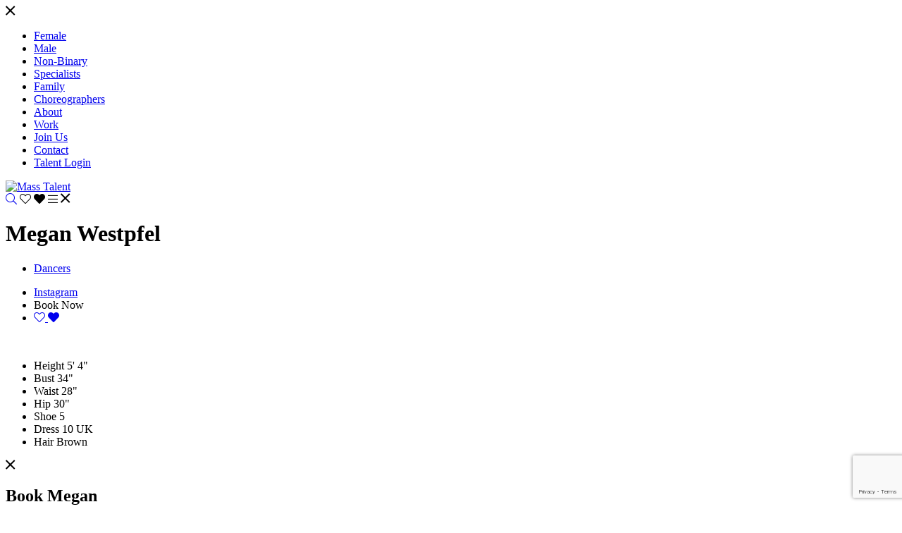

--- FILE ---
content_type: text/html; charset=UTF-8
request_url: https://www.mass-talent.com/portfolios/megan-westpfel
body_size: 6521
content:
<!-- Powered by Syngency --><!DOCTYPE html>
<html lang="en">
<head>
	
	
	
	
	
	
	<title>Megan Westpfel | Mass Talent</title>
	<meta charset="utf-8" />
	<meta http-equiv="X-UA-Compatible" content="IE=edge,chrome=1">
	<meta name="viewport" content="width=device-width, initial-scale=1, shrink-to-fit=no">
	<meta name="description" content="" />

	<meta property="og:locale" content="en_GB">
	<meta property="og:type" content="website">
	<meta property="og:title" content="Megan Westpfel | Mass Talent">
	<meta property="og:description" content="">
	<meta property="og:url" content="http://www.mass-talent.com">
	<meta property="og:site_name" content="Mass Talent">


	<link rel="canonical" href="https://www.mass-talent.com/portfolios/megan-westpfel" />


	<link rel="icon" type="image/x-icon" href="https://cdn.syngency.com/634/assets/favicon.ico">
	<link rel="icon" type="image/png" href="https://cdn.syngency.com/634/assets/favicon-16x16.png" sizes="16x16">
	<link rel="icon" type="image/png" href="https://cdn.syngency.com/634/assets/favicon-32x32.png" sizes="32x32">
	<link rel="apple-touch-icon" href="https://cdn.syngency.com/634/assets/apple-touch-icon-152x152.png" sizes="152x152">

	
	<link rel="stylesheet" href="https://pro.fontawesome.com/releases/v5.6.1/css/all.css" integrity="sha384-NJXGk7R+8gWGBdutmr+/d6XDokLwQhF1U3VA7FhvBDlOq7cNdI69z7NQdnXxcF7k" crossorigin="anonymous">
	<link rel="stylesheet" href="https://use.typekit.net/ljf8ump.css">
	
	<link href="https://cdn.syngency.com/634/assets/plugins.css?v=1" media="all" rel="stylesheet" type="text/css" />

	<link href="https://cdn.syngency.com/634/assets/style.css?v=1.3" media="all" rel="stylesheet" type="text/css" />

	
<script>var Syngency = {"agency_id":634,"country_id":"GB","subdomain":"massmovement","office_id":null,"asset_url":"https:\/\/cdn.syngency.com\/634\/assets\/","syngency_csrf_token":"8120c3e585e09d325076c0cbff18239e","imagekit":{"publicKey":"public_EM8X6W+RRxNv9NuzDoa+b828UNE=","urlEndpoint":"https:\/\/ik.imagekit.io\/jw4mcwej5j","authenticationEndpoint":"\/imagekit.json"},"recaptcha_key":"6LeeyFspAAAAANTtcoO-dESkEX3JegB6zO3vVdrM"};</script>
<script src="https://www.google.com/recaptcha/enterprise.js?render=6LeeyFspAAAAANTtcoO-dESkEX3JegB6zO3vVdrM"></script>
<link href="https://cdn.syngency.com/assets/css-1768931297409/www.min.css" media="all" rel="stylesheet" type="text/css">

	<script>
		// Set globals
		Syngency.agencyUrl = 'http://www.mass-talent.com'
		Syngency.agencyHostname = 'mass-talent.com'
		Syngency.currentDivision = ''
	</script>
	
	<script async src="//pagead2.googlesyndication.com/pagead/js/adsbygoogle.js"></script>
    <script>
      (adsbygoogle = window.adsbygoogle || []).push({
        google_ad_client: "ca-pub-7642141120040818",
        enable_page_level_ads: true
      });
    </script>

	<noscript>
		<style>
			.load-curtain { display: none !important; }
		</style>
	</noscript>
</head>

<body class="template-model template-not-home  model-female">

	<div id="nav-overlay" class="nav-overlay bg-grey-light">

		<header id="site-overlay-header" class="site-header overlay-header py-3">
			<div class="container h-100">
				<div class="row h-100">
					<div class="col-12 text-center h-100">
						<div class="header-content h-100 position-relative">

							<div class="header-actions d-inline-flex h-100 align-items-end header-right">
								<a title="Menu" tabindex="0" class="nav-toggle a d-inline-block px-1">
									<span class="close-menu"><i class="fal fa-times fa-lg"></i></span>
								</a>
							</div>

						</div>
					</div>
				</div><!-- .row -->
			</div>
		</header>

		
		
		
			
			
			
		

		

		

		

		
		
		
		

		<nav id="site-nav" class="site-nav text-left text-lowercase w-100">
			<div class="container">
				<div class="row">
					<div class="col-12">
						<ul class="d-flex flex-column justify-content-center align-items-start">
							
							<style>
							    #site-nav li ul {
							        display: block;
							        transform: translateX(0);
							        transition: all 0.75s ease-in-out;
							        opacity: 0;
							        overflow: hidden;
							        min-height: auto;
							        max-height: 0;
							        padding: 0 0 0 10px;
							    }
							    #site-nav li:hover ul,
									#site-nav li:focus ul {
							        opacity: 1;
							        max-height: 1000px;
							        transition: all 1s ease-in-out;
							    }
									#site-nav li:focus-within ul {
							        opacity: 1;
							        max-height: 1000px;
							        transition: all 1s ease-in-out;
							    }
							    #site-nav li ul a {
							        font-size: 1rem;
							    }
							</style>
							
							<li class="has-sub-nav ">
								<a href="#" class="emphasis"><span>Female</span></a>
								<ul>
									<li><a href="/divisions/actors/women">actors</a></li>
									<li><a href="/divisions/curve/women">curve</a></li>
									<li><a href="/divisions/dancers/women">dancers</a></li>
									<li><a href="/divisions/influencers/women">influencers</a></li>
									<li><a href="/divisions/musical-theatre/women">musical theatre</a></li>
									<li><a href="/divisions/sports-and-fitness/women">sports and fitness</a></li>
								</ul>
							</li>
							<li class="has-sub-nav ">
								<a href="#" class="emphasis"><span>Male</span></a>
								<ul>
									<li><a href="/divisions/actors/men">actors</a></li>
									<li><a href="/divisions/dancers/men">dancers</a></li>
									<li><a href="/divisions/influencers/men">influencers</a></li>
									<li><a href="/divisions/musical-theatre/men">musical theatre</a></li>
									<li><a href="/divisions/sports-and-fitness/men">sports and fitness</a></li>
								</ul>
							</li>
							<li class="has-sub-nav ">
								<a href="#" class="emphasis"><span>Non-Binary</span></a>
								<ul>
									<li><a href="/divisions/actors/non-binary">actors</a></li>
									<li><a href="/divisions/dancers/non-binary">dancers</a></li>
									<li><a href="/divisions/influencers/non-binary">influencers</a></li>
									<li><a href="/divisions/musical-theatre/non-binary">musical theatre</a></li>
									<li><a href="/divisions/sports-and-fitness/non-binary">sports and fitness</a></li>
								</ul>
							</li>
							<li class="has-sub-nav ">
								<a href="#" class="emphasis"><span>Specialists</span></a>
								<ul>
								    <li><a href="/divisions/action">action</a></li>
								    <li><a href="/divisions/specialists">specialist acts</a></li>
								    <li><a href="/divisions/sports-and-fitness">sports and fitness</a></li>
								</ul>
							</li>
							<li class="has-sub-nav ">
								<a href="#" class="emphasis"><span>Family</span></a>
								<ul>
								    <li><a href="/divisions/couples">couples</a></li>
								    <li><a href="/divisions/twins">twins</a></li>
								</ul>
							</li>
							<li class=" mb-4">
								<a href="/divisions/choreographers" class="emphasis"><span>Choreographers</span></a>
							</li>
							<li class="">
								<a href="/pages/about"><span>About</span></a>
							</li>
							<li class="">
								<a href="/news"><span>Work</span></a>
							</li>
							<li class="">
								<a href="/apply"><span>Join Us</span></a>
							</li>
							<li class="">
								<a href="/pages/contact"><span>Contact</span></a>
							</li>
							<li>
								<a href="/admin"><span>Talent Login</span></a>
							</li>
							
						</ul>
					</div>
				</div>
			</div>
		</nav>

	</div><!-- #nav-overlay -->

	<header id="site-header" class="site-header bg-white py-3">
		<div class="container h-100">
			<div class="row h-100">
				<div class="col-12 text-center h-100">
					<div class="header-content h-100 position-relative">

						<div class="d-flex h-100 justify-content-start align-items-end header-left">
							<div class="logo text-center">
						
								<a href="/" class="d-inline-block w-100" title="Return to Home">
									<img src="https://cdn.syngency.com/634/assets/header-logo-new.png" style="width:260px !important;" alt="Mass Talent">
								</a>
							
							</div>
						</div>

						<div class="header-actions d-inline-flex h-100 align-items-end header-right">
							<a href="/search" title="Search" tabindex="0" class="a d-inline-block px-1"><i class="fal fa-search"></i></a>
							<a title="Favourites" tabindex="0" class="favorites-view a d-inline-block px-1 mx-1" data-toggle="modal" data-target="#favorites-modal">
								<span class="not-added"><i class="fal fa-heart"></i></span>
								<span class="added"><i class="fas fa-heart"></i></span>
							</a>
							<a title="Menu" tabindex="0" class="nav-toggle a d-inline-block px-1">
								<span class="open-menu"><i class="fal fa-bars"></i></span>
								<span class="close-menu"><i class="fal fa-times fa-lg"></i></span>
							</a>
						</div>

					</div>
				</div>
			</div><!-- .row -->
		</div>
	</header>

	<main>
		
		<div class="container">
			<div class="row">
				<div class="col">
		

		



<div class="model-info text-center mt-4">

	<h1 class="model-name text-lowercase mt-2 mb-4">Megan Westpfel</h1>
	
    
    

	<nav class="model-nav h5 text-lowercase mb-4">
		<ul class="d-flex flex-wrap justify-content-center">
		
		
			
			<li class="mx-3 my-2 active">
				<a href="/divisions/dancers/portfolios/megan-westpfel/portfolio" class="link-gallery py-1">
				    
				    Dancers
				</a>
			</li>
			
		
		</ul>
		<ul class="d-flex flex-wrap justify-content-center">
		
		
			<li class="mx-3 my-2">
				<a href="https://www.instagram.com/meganwestpfel" rel="noopener nofollow" target="_blank" class="py-1"></i>Instagram</a>
			</li>
		
			
			
			<li class="model-action mx-3 my-2">
				<a title="Book Megan Now" tabindex="0" class="book-now a py-1" data-toggle="modal" data-target="#book-now">Book Now</a>
			</li>
			<li class="model-action mx-3 my-2">
				
				
				<a id="add-favorite" href="#" class="favorite-badge favorite-select hide py-1"
					data-id="176319"
					data-name="Megan Westpfel"
					data-url="/portfolios/megan-westpfel"
					data-headshot="https://cdn.syngency.com/634/models/176319/headshots/339350.jpg?1685575852">
					<span class="not-added"><i class="fal fa-heart"></i></span>
					<span class="added"><i class="fas fa-heart"></i></span>
				</a>
			</li>
		</ul>
		
		
		
		
	</nav>
</div>

<div class="row justify-content-center">

	<div class="col-xxl-10 order-md-2">

		
		<div class="intro-slide d-md-none mb-4">
			
			<img src="https://cdn.syngency.com/634/models/176319/galleries/274612/medium/2764975.jpg?1587754951" alt="" class="d-block mx-auto mb-0">
		</div>
		

		<div class="model-measurements text-lowercase mt-md-3 mb-md-5">
			<ul class="measurements list-unstyled d-flex flex-wrap justify-content-center">
				
					
				

				
					
						
				<li>
					<label>Height</label>
					<span>
					    5' 4"
					</span>
				</li>
						
					
				
					
						
				<li>
					<label>Bust</label>
					<span>
					    34"
					</span>
				</li>
						
					
				
					
						
				<li>
					<label>Waist</label>
					<span>
					    28"
					</span>
				</li>
						
					
				
					
						
				<li>
					<label>Hip</label>
					<span>
					    30"
					</span>
				</li>
						
					
				
					
				
					
				
					
						
				<li>
					<label>Shoe</label>
					<span>
					    
    					    5
	                    
					</span>
				</li>
						
					
				
					
						
				<li>
					<label>Dress</label>
					<span>
					    
					        
					         10 UK 
					    
					</span>
				</li>
						
					
				
					
				
				
				
				<li>
					<label>Hair</label>
					<span>Brown</span>
				</li>
				
				
				
			</ul>
		</div>

		

	</div>
	<div class="col-xxl-10 order-md-1">

		<div class="model-gallery" data-gallery="portfolio">

		
    			
    			<div id="gallery-slider" class="gallery-slider d-none d-md-block">
    			
    
    			
    				
    					
    					<div class="slide d-flex justify-content-center">
    						<div class="slide-single slide-center w-50" style="background-image: url(https://cdn.syngency.com/634/models/176319/galleries/274612/medium/2764975.jpg?1587754951)" data-credit=""></div>
    					</div>
    
    				
    			
    			</div>
    
    			
    			<div class="d-md-none mt-5">
    				
    					
    				
    			</div>
    		
    		
    		
		</div>

	</div>
</div>

<div id="book-now" class="book-overlay modal fade" tabindex="-1">
	<div class="modal-dialog modal-dialog-centered modal-lg" role="document">
		<div class="modal-content">
			<div class="modal-body p-4">
				<div class="container-fluid">
					<div class="row">
						<div class="col">
							<div class="close" data-dismiss="modal">
								<i class="fal fa-times fa-lg"></i>
							</div>
								
							<h2 class="text-center mb-4">Book Megan</h2>

							<form action="/contact" method="post" class="contact-form" id="contact-form" accept-charset="utf-8"><input type="hidden" name="syngency_csrf_token" value="8120c3e585e09d325076c0cbff18239e">
								<input type="hidden" name="subject" value="Booking request from website: Megan Westpfel">
								
								<input type="hidden" name="model_name" value="Megan Westpfel">
								<input type="hidden" name="model_profile" value="http://www.mass-talent.com/portfolios/megan-westpfel">
								
								<div id="booking-response" class="text-center">
									<div class="success hide mb-4">
										<p><i class="fal fa-check-circle fa-lg mr-2"></i> Thank you, your booking enquiry has been sent.</p>
									</div>
									<div class="error hide mb-4">
										<p><i class="fal fa-exclamation-circle fa-lg mr-2"></i> Your message was not sent:</p>
										<div class="error-response"></div>
									</div>
									<div class="fail hide mb-4">
										<p><i class="fal fa-times-circle fa-lg mr-2"></i> Sorry, something\'s gone wrong with this form. Please contact <a href="/cdn-cgi/l/email-protection" class="__cf_email__" data-cfemail="94fbf2f2fdf7f1d4f9f5e7e7b9e0f5f8f1fae0baf7fbf9">[email&#160;protected]</a> directly to book.</p>
									</div>
								</div>
				
								<div id="booking-send">
									<div class="form-group">
										<label for="name" class="sr-only">Company</label>
										<input type="text" id="company" name="company" class="form-control" placeholder="Company" required>
									</div>
									<div class="form-group">
										<label for="name" class="sr-only">Contact Name</label>
										<input type="text" name="name" class="form-control" placeholder="Contact Name" required>
									</div>
									<div class="form-group">
										<label for="email" class="sr-only">Email</label>
										<input type="email" name="email" class="form-control" placeholder="Email" required>
									</div>
									<div class="form-group">
										<label for="phone" class="sr-only">Contact No</label>
										<input type="tel" name="phone" class="form-control" placeholder="Contact No" required>
									</div>
									<div class="form-group">
										<label for="message" class="sr-only">Message</label>
										<textarea name="message" class="form-control" placeholder="I'd like to book Megan for..." required></textarea>
									</div>
									<div class="form-group text-center my-4">
										<div class="g-recaptcha d-inline-block" data-sitekey=""></div>
									</div>
									<div class="form-group text-center mt-4">
										<button type="submit" class="btn btn-primary">Send Booking Request</button>
									</div>

								</div>
							</form>

						</div>
					</div>
				</div>
			</div>
		</div>
	</div>		
</div>



		
				</div>
			</div>
		</div>
		
	</main>

	<footer class="site-footer mt-5 pt-md-5">
		<div class="container">
			<div class="row justify-content-center">
				<div class="col">
					<div class="content">

					    <style>
								footer nav {
									padding-bottom: 100px;
								}
								footer nav svg {
									opacity: 0;
								}
								footer nav h4 {
									color: #333;
									font-size: 1rem;
								}
								footer nav li {
									font-size: 0.8rem;
									margin-bottom: 10px;
								}
								@media all and (min-width: 992px) {
									footer nav .nav-item {
										min-height: 120px;
									}
									footer nav svg {
										opacity: 1;
									}
									footer nav ul {
										position: absolute;
										height: 0;
										min-width: 120px;
										opacity: 0;
										transition: all 500ms ease-in-out;
									}
									footer nav .nav-item:hover ul {
										height: auto;
										opacity: 1;
									}
								}
					    </style>
					    
							<nav class="site-nav h5 mb-2 text-lowercase">
								<div class="d-flex flex-wrap justify-content-lg-center">
									<div class="nav-item col-6 col-sm-4 col-lg-auto mx-md-4 mb-4">
										<h4>female
											<svg width="1em" height="1em" viewBox="0 0 16 16" class="bi bi-chevron-down" fill="currentColor" xmlns="http://www.w3.org/2000/svg">
												<path fill-rule="evenodd" d="M1.646 4.646a.5.5 0 0 1 .708 0L8 10.293l5.646-5.647a.5.5 0 0 1 .708.708l-6 6a.5.5 0 0 1-.708 0l-6-6a.5.5 0 0 1 0-.708z"/>
											</svg>
										</h4>
										<ul>
											<li><a href="/divisions/actors/women">actors</a></li>
											<li><a href="/divisions/curve/women">curve</a></li>
											<li><a href="/divisions/dancers/women">dancers</a></li>
											<li><a href="/divisions/influencers/women">influencers</a></li>
											<li><a href="/divisions/musical-theatre/women">musical theatre</a></li>
											<li><a href="/divisions/sports-and-fitness/women">sports and fitness</a></li>
										</ul>
									</div>
									<div class="nav-item col-6 col-sm-4 col-lg-auto mx-md-4 mb-4">
										<h4>male 
											<svg width="1em" height="1em" viewBox="0 0 16 16" class="bi bi-chevron-down" fill="currentColor" xmlns="http://www.w3.org/2000/svg">
												<path fill-rule="evenodd" d="M1.646 4.646a.5.5 0 0 1 .708 0L8 10.293l5.646-5.647a.5.5 0 0 1 .708.708l-6 6a.5.5 0 0 1-.708 0l-6-6a.5.5 0 0 1 0-.708z"/>
											</svg>
										</h4>
										<ul>
											<li><a href="/divisions/actors/men">actors</a></li>
											<li><a href="/divisions/dancers/men">dancers</a></li>
											<li><a href="/divisions/influencers/men">influencers</a></li>
											<li><a href="/divisions/musical-theatre/men">musical theatre</a></li>
											<li><a href="/divisions/sports-and-fitness/men">sports and fitness</a></li>
										</ul>
									</div>
									<div class="nav-item col-6 col-sm-4 col-lg-auto mx-md-4 mb-4">
										<h4>non-binary 
											<svg width="1em" height="1em" viewBox="0 0 16 16" class="bi bi-chevron-down" fill="currentColor" xmlns="http://www.w3.org/2000/svg">
												<path fill-rule="evenodd" d="M1.646 4.646a.5.5 0 0 1 .708 0L8 10.293l5.646-5.647a.5.5 0 0 1 .708.708l-6 6a.5.5 0 0 1-.708 0l-6-6a.5.5 0 0 1 0-.708z"/>
											</svg>
										</h4>
										<ul>
											<li><a href="/divisions/actors/non-binary">actors</a></li>
											<li><a href="/divisions/dancers/non-binary">dancers</a></li>
											<li><a href="/divisions/influencers/non-binary">influencers</a></li>
											<li><a href="/divisions/musical-theatre/non-binary">musical theatre</a></li>
											<li><a href="/divisions/sports-and-fitness/non-binary">sports and fitness</a></li>
										</ul>
									</div>
									<div class="nav-item col-6 col-sm-4 col-lg-auto mx-md-4 mb-4">
										<h4>specialists
											<svg width="1em" height="1em" viewBox="0 0 16 16" class="bi bi-chevron-down" fill="currentColor" xmlns="http://www.w3.org/2000/svg">
												<path fill-rule="evenodd" d="M1.646 4.646a.5.5 0 0 1 .708 0L8 10.293l5.646-5.647a.5.5 0 0 1 .708.708l-6 6a.5.5 0 0 1-.708 0l-6-6a.5.5 0 0 1 0-.708z"/>
											</svg>
										</h4>
										<ul>
											<li><a href="/divisions/action">action</a></li>
											<li><a href="/divisions/specialists">specialist acts</a></li>
											<li><a href="/divisions/sports-and-fitness">sports and fitness</a></li>
										</ul>
									</div>
									<div class="nav-item col-6 col-sm-4 col-lg-auto mx-md-4 mb-4">
										<h4>family
											<svg width="1em" height="1em" viewBox="0 0 16 16" class="bi bi-chevron-down" fill="currentColor" xmlns="http://www.w3.org/2000/svg">
												<path fill-rule="evenodd" d="M1.646 4.646a.5.5 0 0 1 .708 0L8 10.293l5.646-5.647a.5.5 0 0 1 .708.708l-6 6a.5.5 0 0 1-.708 0l-6-6a.5.5 0 0 1 0-.708z"/>
											</svg>
										</h4>
										<ul>
											<li><a href="/divisions/couples">couples</a></li>
											<li><a href="/divisions/twins">twins</a></li>
										</ul>
									</div>
									<div class="nav-item col-6 col-sm-4 col-lg-auto mx-md-4 mb-4">
										<h4><a href="/divisions/choreographers">choreographers</a></h4>
									</div>
									<div class="nav-item col-6 col-sm-4 col-lg-auto mx-md-4 mb-4">
										<h4>agency
											<svg width="1em" height="1em" viewBox="0 0 16 16" class="bi bi-chevron-down" fill="currentColor" xmlns="http://www.w3.org/2000/svg">
												<path fill-rule="evenodd" d="M1.646 4.646a.5.5 0 0 1 .708 0L8 10.293l5.646-5.647a.5.5 0 0 1 .708.708l-6 6a.5.5 0 0 1-.708 0l-6-6a.5.5 0 0 1 0-.708z"/>
											</svg>
										</h4>
										<ul>
											<li><a href="/pages/about">About</a></li>
											<li><a href="/news">Work</a></li>
											<li><a href="/apply">Join Us</a></li>
											<li><a href="/pages/contact">Contact</a></li>
											<li><a href="/pages/terms-and-conditions">Terms &amp; Conditions</a></li>
											<li><a href="https://www.iubenda.com/privacy-policy/64606409" target="_blank">Privacy Policy</a></li>
											<li><a href="/admin" target="_blank">Talent Login</a></li>
										</ul>
									</div>
								</div>
							</nav>

						<div class="logo mb-5 text-center">
							<a href="/"><img src="https://cdn.syngency.com/634/assets/header-logo-new.png" alt="Mass Talent" style="width:260px" class="d-inline-block mx-auto"></a>
						</div>

						<p class="mb-4 text-center text-lowercase">
						    <small>
					        Copyright &copy; 2026 Mass Talent
					        
					        <br>
    					
    						<a href="http://www.syngency.com">
    						    <i class="fal fa-rocket"></i> Powered by Syngency
    						</a>
    						
    						<br><br>
    						
    					    <a href="https://www.iubenda.com/privacy-policy/96593077" class="iubenda-white iubenda-noiframe iubenda-embed iubenda-noiframe " title="Privacy Policy ">Privacy Policy</a><script data-cfasync="false" src="/cdn-cgi/scripts/5c5dd728/cloudflare-static/email-decode.min.js"></script><script type="text/javascript">(function (w,d) {var loader = function () {var s = d.createElement("script"), tag = d.getElementsByTagName("script")[0]; s.src="https://cdn.iubenda.com/iubenda.js"; tag.parentNode.insertBefore(s,tag);}; if(w.addEventListener){w.addEventListener("load", loader, false);}else if(w.attachEvent){w.attachEvent("onload", loader);}else{w.onload = loader;}})(window, document);</script>	
    						
    						<a href="https://www.iubenda.com/privacy-policy/96593077/cookie-policy" class="iubenda-white iubenda-noiframe iubenda-embed iubenda-noiframe " title="Cookie Policy ">Cookie Policy</a><script type="text/javascript">(function (w,d) {var loader = function () {var s = d.createElement("script"), tag = d.getElementsByTagName("script")[0]; s.src="https://cdn.iubenda.com/iubenda.js"; tag.parentNode.insertBefore(s,tag);}; if(w.addEventListener){w.addEventListener("load", loader, false);}else if(w.attachEvent){w.attachEvent("onload", loader);}else{w.onload = loader;}})(window, document);</script>
    						
    						</small>
    					</p>
					</div>
				</div>
			</div>
		</div>
	</footer>

	<div id="favorites-modal" class="favorites-overlay modal fade" tabindex="-1">
		<div class="modal-dialog modal-dialog-centered modal-lg" role="document">
			<div class="modal-content">
				<div class="modal-body p-4">
					<div class="container-fluid">
						<div class="row">
							<div class="col">
								<div class="close" data-dismiss="modal">
									<i class="fal fa-times"></i>
								</div>
								
								<h2 class="text-center mb-4">Favourites</h2>

								<form action="/contact" method="post" class="contact-form" id="contact-form" accept-charset="utf-8"><input type="hidden" name="syngency_csrf_token" value="8120c3e585e09d325076c0cbff18239e">
									<input type="hidden" name="subject" value="Favorites from website">
									
									
									<div id="no-favorites" class="text-center">
										<p>Click a <i class="fal fa-heart mx-2"></i> to add talent to your Favourites.</p>
									</div>
									
									<div id="favorites-sent" class="hide text-center">
										<p>Thanks, your Favourites have been sent.</p>
										<button type="button" class="btn btn-primary modal-close favorites-clear">CLOSE</button>
									</div>
					
									<div id="favorites-send" class="hide">
										<p class="text-center text-lowercase"><a class="a favorites-clear">Clear All</a></p>
										
										<div id="favorites-selected" class="favorites-selected row justify-content-center"></div>
										
										<h4 class="text-center my-4">Send Us Your Favourites</h4>
										<div class="form-group">
											<input type="text" name="company" class="form-control" placeholder="Company" required>
										</div>
										<div class="form-group">
											<input type="text" name="name" class="form-control" placeholder="Contact Name" required>
										</div>
										<div class="form-group">
											<input type="email" name="email" class="form-control" placeholder="Email" required>
										</div>
										<div class="form-group">
											<input type="tel" name="phone" class="form-control" placeholder="Contact No" required>
										</div>
										<div class="form-group">
											<textarea name="message" class="form-control" placeholder="Message" required></textarea>
										</div>
										
										<div class="form-group text-center">
										
                                            <button type="submit" data-sitekey="6LeeyFspAAAAANTtcoO-dESkEX3JegB6zO3vVdrM" data-callback="contactFormSubmit" data-expired-callback="recaptchaExpired" data-error-callback="recaptchaError" data-action="submit" class="g-recaptcha btn btn-primary" id="syngency-submit"><span class="loader"></span> <span>Send</span></button>

										</div>

									</div>
								</form>

							</div>
						</div>
					</div>
				</div>
			</div>
		</div>		
	</div>

	<!-- Precise browser size matching for CSS to JS -->
	<div id="css-sizers" class="w-100">
		<div id="is-xs" class="css-sizer d-sm-none"></div>
		<div id="is-sm" class="css-sizer d-none d-sm-block d-md-none"></div>
		<div id="is-md" class="css-sizer d-none d-md-block d-lg-none"></div>
		<div id="is-lg" class="css-sizer d-none d-lg-block d-xl-none"></div>
		<div id="is-xl" class="css-sizer d-none d-xl-block"></div>
	</div>

	<script src="https://cdn.syngency.com/634/assets/plugins.js?v=0.93" type="text/javascript"></script>
    
	<script src="https://cdnjs.cloudflare.com/ajax/libs/fancybox/3.4.2/jquery.fancybox.min.js"></script>
	
		
	

    

	<script type="text/javascript" src="https://unpkg.com/imagekit-javascript/dist/imagekit.min.js"></script>
	<script src="https://cdn.syngency.com/634/assets/scripts.js?v=1.1" type="text/javascript"></script>

	<!-- Cookies pop-up -->
	<script type="text/javascript">
	var _iub = _iub || [];
	_iub.csConfiguration = {"lang":"en","siteId":1535507,"cookiePolicyId":64606409, "banner":{ "position":"bottom" } };
	</script>
	<script type="text/javascript" src="//cdn.iubenda.com/cs/iubenda_cs.js" charset="UTF-8" async> </script>
	<!-- /Cookies pop-up -->

    <script src="https://cdn.syngency.com/assets/js-1768931297409/www.min.js"></script>


<script defer src="https://static.cloudflareinsights.com/beacon.min.js/vcd15cbe7772f49c399c6a5babf22c1241717689176015" integrity="sha512-ZpsOmlRQV6y907TI0dKBHq9Md29nnaEIPlkf84rnaERnq6zvWvPUqr2ft8M1aS28oN72PdrCzSjY4U6VaAw1EQ==" data-cf-beacon='{"version":"2024.11.0","token":"f22d7112a6024aa5858b9ffd2c6688ca","r":1,"server_timing":{"name":{"cfCacheStatus":true,"cfEdge":true,"cfExtPri":true,"cfL4":true,"cfOrigin":true,"cfSpeedBrain":true},"location_startswith":null}}' crossorigin="anonymous"></script>
</body>
</html>

--- FILE ---
content_type: text/html; charset=utf-8
request_url: https://www.google.com/recaptcha/enterprise/anchor?ar=1&k=6LeeyFspAAAAANTtcoO-dESkEX3JegB6zO3vVdrM&co=aHR0cHM6Ly93d3cubWFzcy10YWxlbnQuY29tOjQ0Mw..&hl=en&v=PoyoqOPhxBO7pBk68S4YbpHZ&size=invisible&anchor-ms=20000&execute-ms=30000&cb=opj3hxqc4aqi
body_size: 49843
content:
<!DOCTYPE HTML><html dir="ltr" lang="en"><head><meta http-equiv="Content-Type" content="text/html; charset=UTF-8">
<meta http-equiv="X-UA-Compatible" content="IE=edge">
<title>reCAPTCHA</title>
<style type="text/css">
/* cyrillic-ext */
@font-face {
  font-family: 'Roboto';
  font-style: normal;
  font-weight: 400;
  font-stretch: 100%;
  src: url(//fonts.gstatic.com/s/roboto/v48/KFO7CnqEu92Fr1ME7kSn66aGLdTylUAMa3GUBHMdazTgWw.woff2) format('woff2');
  unicode-range: U+0460-052F, U+1C80-1C8A, U+20B4, U+2DE0-2DFF, U+A640-A69F, U+FE2E-FE2F;
}
/* cyrillic */
@font-face {
  font-family: 'Roboto';
  font-style: normal;
  font-weight: 400;
  font-stretch: 100%;
  src: url(//fonts.gstatic.com/s/roboto/v48/KFO7CnqEu92Fr1ME7kSn66aGLdTylUAMa3iUBHMdazTgWw.woff2) format('woff2');
  unicode-range: U+0301, U+0400-045F, U+0490-0491, U+04B0-04B1, U+2116;
}
/* greek-ext */
@font-face {
  font-family: 'Roboto';
  font-style: normal;
  font-weight: 400;
  font-stretch: 100%;
  src: url(//fonts.gstatic.com/s/roboto/v48/KFO7CnqEu92Fr1ME7kSn66aGLdTylUAMa3CUBHMdazTgWw.woff2) format('woff2');
  unicode-range: U+1F00-1FFF;
}
/* greek */
@font-face {
  font-family: 'Roboto';
  font-style: normal;
  font-weight: 400;
  font-stretch: 100%;
  src: url(//fonts.gstatic.com/s/roboto/v48/KFO7CnqEu92Fr1ME7kSn66aGLdTylUAMa3-UBHMdazTgWw.woff2) format('woff2');
  unicode-range: U+0370-0377, U+037A-037F, U+0384-038A, U+038C, U+038E-03A1, U+03A3-03FF;
}
/* math */
@font-face {
  font-family: 'Roboto';
  font-style: normal;
  font-weight: 400;
  font-stretch: 100%;
  src: url(//fonts.gstatic.com/s/roboto/v48/KFO7CnqEu92Fr1ME7kSn66aGLdTylUAMawCUBHMdazTgWw.woff2) format('woff2');
  unicode-range: U+0302-0303, U+0305, U+0307-0308, U+0310, U+0312, U+0315, U+031A, U+0326-0327, U+032C, U+032F-0330, U+0332-0333, U+0338, U+033A, U+0346, U+034D, U+0391-03A1, U+03A3-03A9, U+03B1-03C9, U+03D1, U+03D5-03D6, U+03F0-03F1, U+03F4-03F5, U+2016-2017, U+2034-2038, U+203C, U+2040, U+2043, U+2047, U+2050, U+2057, U+205F, U+2070-2071, U+2074-208E, U+2090-209C, U+20D0-20DC, U+20E1, U+20E5-20EF, U+2100-2112, U+2114-2115, U+2117-2121, U+2123-214F, U+2190, U+2192, U+2194-21AE, U+21B0-21E5, U+21F1-21F2, U+21F4-2211, U+2213-2214, U+2216-22FF, U+2308-230B, U+2310, U+2319, U+231C-2321, U+2336-237A, U+237C, U+2395, U+239B-23B7, U+23D0, U+23DC-23E1, U+2474-2475, U+25AF, U+25B3, U+25B7, U+25BD, U+25C1, U+25CA, U+25CC, U+25FB, U+266D-266F, U+27C0-27FF, U+2900-2AFF, U+2B0E-2B11, U+2B30-2B4C, U+2BFE, U+3030, U+FF5B, U+FF5D, U+1D400-1D7FF, U+1EE00-1EEFF;
}
/* symbols */
@font-face {
  font-family: 'Roboto';
  font-style: normal;
  font-weight: 400;
  font-stretch: 100%;
  src: url(//fonts.gstatic.com/s/roboto/v48/KFO7CnqEu92Fr1ME7kSn66aGLdTylUAMaxKUBHMdazTgWw.woff2) format('woff2');
  unicode-range: U+0001-000C, U+000E-001F, U+007F-009F, U+20DD-20E0, U+20E2-20E4, U+2150-218F, U+2190, U+2192, U+2194-2199, U+21AF, U+21E6-21F0, U+21F3, U+2218-2219, U+2299, U+22C4-22C6, U+2300-243F, U+2440-244A, U+2460-24FF, U+25A0-27BF, U+2800-28FF, U+2921-2922, U+2981, U+29BF, U+29EB, U+2B00-2BFF, U+4DC0-4DFF, U+FFF9-FFFB, U+10140-1018E, U+10190-1019C, U+101A0, U+101D0-101FD, U+102E0-102FB, U+10E60-10E7E, U+1D2C0-1D2D3, U+1D2E0-1D37F, U+1F000-1F0FF, U+1F100-1F1AD, U+1F1E6-1F1FF, U+1F30D-1F30F, U+1F315, U+1F31C, U+1F31E, U+1F320-1F32C, U+1F336, U+1F378, U+1F37D, U+1F382, U+1F393-1F39F, U+1F3A7-1F3A8, U+1F3AC-1F3AF, U+1F3C2, U+1F3C4-1F3C6, U+1F3CA-1F3CE, U+1F3D4-1F3E0, U+1F3ED, U+1F3F1-1F3F3, U+1F3F5-1F3F7, U+1F408, U+1F415, U+1F41F, U+1F426, U+1F43F, U+1F441-1F442, U+1F444, U+1F446-1F449, U+1F44C-1F44E, U+1F453, U+1F46A, U+1F47D, U+1F4A3, U+1F4B0, U+1F4B3, U+1F4B9, U+1F4BB, U+1F4BF, U+1F4C8-1F4CB, U+1F4D6, U+1F4DA, U+1F4DF, U+1F4E3-1F4E6, U+1F4EA-1F4ED, U+1F4F7, U+1F4F9-1F4FB, U+1F4FD-1F4FE, U+1F503, U+1F507-1F50B, U+1F50D, U+1F512-1F513, U+1F53E-1F54A, U+1F54F-1F5FA, U+1F610, U+1F650-1F67F, U+1F687, U+1F68D, U+1F691, U+1F694, U+1F698, U+1F6AD, U+1F6B2, U+1F6B9-1F6BA, U+1F6BC, U+1F6C6-1F6CF, U+1F6D3-1F6D7, U+1F6E0-1F6EA, U+1F6F0-1F6F3, U+1F6F7-1F6FC, U+1F700-1F7FF, U+1F800-1F80B, U+1F810-1F847, U+1F850-1F859, U+1F860-1F887, U+1F890-1F8AD, U+1F8B0-1F8BB, U+1F8C0-1F8C1, U+1F900-1F90B, U+1F93B, U+1F946, U+1F984, U+1F996, U+1F9E9, U+1FA00-1FA6F, U+1FA70-1FA7C, U+1FA80-1FA89, U+1FA8F-1FAC6, U+1FACE-1FADC, U+1FADF-1FAE9, U+1FAF0-1FAF8, U+1FB00-1FBFF;
}
/* vietnamese */
@font-face {
  font-family: 'Roboto';
  font-style: normal;
  font-weight: 400;
  font-stretch: 100%;
  src: url(//fonts.gstatic.com/s/roboto/v48/KFO7CnqEu92Fr1ME7kSn66aGLdTylUAMa3OUBHMdazTgWw.woff2) format('woff2');
  unicode-range: U+0102-0103, U+0110-0111, U+0128-0129, U+0168-0169, U+01A0-01A1, U+01AF-01B0, U+0300-0301, U+0303-0304, U+0308-0309, U+0323, U+0329, U+1EA0-1EF9, U+20AB;
}
/* latin-ext */
@font-face {
  font-family: 'Roboto';
  font-style: normal;
  font-weight: 400;
  font-stretch: 100%;
  src: url(//fonts.gstatic.com/s/roboto/v48/KFO7CnqEu92Fr1ME7kSn66aGLdTylUAMa3KUBHMdazTgWw.woff2) format('woff2');
  unicode-range: U+0100-02BA, U+02BD-02C5, U+02C7-02CC, U+02CE-02D7, U+02DD-02FF, U+0304, U+0308, U+0329, U+1D00-1DBF, U+1E00-1E9F, U+1EF2-1EFF, U+2020, U+20A0-20AB, U+20AD-20C0, U+2113, U+2C60-2C7F, U+A720-A7FF;
}
/* latin */
@font-face {
  font-family: 'Roboto';
  font-style: normal;
  font-weight: 400;
  font-stretch: 100%;
  src: url(//fonts.gstatic.com/s/roboto/v48/KFO7CnqEu92Fr1ME7kSn66aGLdTylUAMa3yUBHMdazQ.woff2) format('woff2');
  unicode-range: U+0000-00FF, U+0131, U+0152-0153, U+02BB-02BC, U+02C6, U+02DA, U+02DC, U+0304, U+0308, U+0329, U+2000-206F, U+20AC, U+2122, U+2191, U+2193, U+2212, U+2215, U+FEFF, U+FFFD;
}
/* cyrillic-ext */
@font-face {
  font-family: 'Roboto';
  font-style: normal;
  font-weight: 500;
  font-stretch: 100%;
  src: url(//fonts.gstatic.com/s/roboto/v48/KFO7CnqEu92Fr1ME7kSn66aGLdTylUAMa3GUBHMdazTgWw.woff2) format('woff2');
  unicode-range: U+0460-052F, U+1C80-1C8A, U+20B4, U+2DE0-2DFF, U+A640-A69F, U+FE2E-FE2F;
}
/* cyrillic */
@font-face {
  font-family: 'Roboto';
  font-style: normal;
  font-weight: 500;
  font-stretch: 100%;
  src: url(//fonts.gstatic.com/s/roboto/v48/KFO7CnqEu92Fr1ME7kSn66aGLdTylUAMa3iUBHMdazTgWw.woff2) format('woff2');
  unicode-range: U+0301, U+0400-045F, U+0490-0491, U+04B0-04B1, U+2116;
}
/* greek-ext */
@font-face {
  font-family: 'Roboto';
  font-style: normal;
  font-weight: 500;
  font-stretch: 100%;
  src: url(//fonts.gstatic.com/s/roboto/v48/KFO7CnqEu92Fr1ME7kSn66aGLdTylUAMa3CUBHMdazTgWw.woff2) format('woff2');
  unicode-range: U+1F00-1FFF;
}
/* greek */
@font-face {
  font-family: 'Roboto';
  font-style: normal;
  font-weight: 500;
  font-stretch: 100%;
  src: url(//fonts.gstatic.com/s/roboto/v48/KFO7CnqEu92Fr1ME7kSn66aGLdTylUAMa3-UBHMdazTgWw.woff2) format('woff2');
  unicode-range: U+0370-0377, U+037A-037F, U+0384-038A, U+038C, U+038E-03A1, U+03A3-03FF;
}
/* math */
@font-face {
  font-family: 'Roboto';
  font-style: normal;
  font-weight: 500;
  font-stretch: 100%;
  src: url(//fonts.gstatic.com/s/roboto/v48/KFO7CnqEu92Fr1ME7kSn66aGLdTylUAMawCUBHMdazTgWw.woff2) format('woff2');
  unicode-range: U+0302-0303, U+0305, U+0307-0308, U+0310, U+0312, U+0315, U+031A, U+0326-0327, U+032C, U+032F-0330, U+0332-0333, U+0338, U+033A, U+0346, U+034D, U+0391-03A1, U+03A3-03A9, U+03B1-03C9, U+03D1, U+03D5-03D6, U+03F0-03F1, U+03F4-03F5, U+2016-2017, U+2034-2038, U+203C, U+2040, U+2043, U+2047, U+2050, U+2057, U+205F, U+2070-2071, U+2074-208E, U+2090-209C, U+20D0-20DC, U+20E1, U+20E5-20EF, U+2100-2112, U+2114-2115, U+2117-2121, U+2123-214F, U+2190, U+2192, U+2194-21AE, U+21B0-21E5, U+21F1-21F2, U+21F4-2211, U+2213-2214, U+2216-22FF, U+2308-230B, U+2310, U+2319, U+231C-2321, U+2336-237A, U+237C, U+2395, U+239B-23B7, U+23D0, U+23DC-23E1, U+2474-2475, U+25AF, U+25B3, U+25B7, U+25BD, U+25C1, U+25CA, U+25CC, U+25FB, U+266D-266F, U+27C0-27FF, U+2900-2AFF, U+2B0E-2B11, U+2B30-2B4C, U+2BFE, U+3030, U+FF5B, U+FF5D, U+1D400-1D7FF, U+1EE00-1EEFF;
}
/* symbols */
@font-face {
  font-family: 'Roboto';
  font-style: normal;
  font-weight: 500;
  font-stretch: 100%;
  src: url(//fonts.gstatic.com/s/roboto/v48/KFO7CnqEu92Fr1ME7kSn66aGLdTylUAMaxKUBHMdazTgWw.woff2) format('woff2');
  unicode-range: U+0001-000C, U+000E-001F, U+007F-009F, U+20DD-20E0, U+20E2-20E4, U+2150-218F, U+2190, U+2192, U+2194-2199, U+21AF, U+21E6-21F0, U+21F3, U+2218-2219, U+2299, U+22C4-22C6, U+2300-243F, U+2440-244A, U+2460-24FF, U+25A0-27BF, U+2800-28FF, U+2921-2922, U+2981, U+29BF, U+29EB, U+2B00-2BFF, U+4DC0-4DFF, U+FFF9-FFFB, U+10140-1018E, U+10190-1019C, U+101A0, U+101D0-101FD, U+102E0-102FB, U+10E60-10E7E, U+1D2C0-1D2D3, U+1D2E0-1D37F, U+1F000-1F0FF, U+1F100-1F1AD, U+1F1E6-1F1FF, U+1F30D-1F30F, U+1F315, U+1F31C, U+1F31E, U+1F320-1F32C, U+1F336, U+1F378, U+1F37D, U+1F382, U+1F393-1F39F, U+1F3A7-1F3A8, U+1F3AC-1F3AF, U+1F3C2, U+1F3C4-1F3C6, U+1F3CA-1F3CE, U+1F3D4-1F3E0, U+1F3ED, U+1F3F1-1F3F3, U+1F3F5-1F3F7, U+1F408, U+1F415, U+1F41F, U+1F426, U+1F43F, U+1F441-1F442, U+1F444, U+1F446-1F449, U+1F44C-1F44E, U+1F453, U+1F46A, U+1F47D, U+1F4A3, U+1F4B0, U+1F4B3, U+1F4B9, U+1F4BB, U+1F4BF, U+1F4C8-1F4CB, U+1F4D6, U+1F4DA, U+1F4DF, U+1F4E3-1F4E6, U+1F4EA-1F4ED, U+1F4F7, U+1F4F9-1F4FB, U+1F4FD-1F4FE, U+1F503, U+1F507-1F50B, U+1F50D, U+1F512-1F513, U+1F53E-1F54A, U+1F54F-1F5FA, U+1F610, U+1F650-1F67F, U+1F687, U+1F68D, U+1F691, U+1F694, U+1F698, U+1F6AD, U+1F6B2, U+1F6B9-1F6BA, U+1F6BC, U+1F6C6-1F6CF, U+1F6D3-1F6D7, U+1F6E0-1F6EA, U+1F6F0-1F6F3, U+1F6F7-1F6FC, U+1F700-1F7FF, U+1F800-1F80B, U+1F810-1F847, U+1F850-1F859, U+1F860-1F887, U+1F890-1F8AD, U+1F8B0-1F8BB, U+1F8C0-1F8C1, U+1F900-1F90B, U+1F93B, U+1F946, U+1F984, U+1F996, U+1F9E9, U+1FA00-1FA6F, U+1FA70-1FA7C, U+1FA80-1FA89, U+1FA8F-1FAC6, U+1FACE-1FADC, U+1FADF-1FAE9, U+1FAF0-1FAF8, U+1FB00-1FBFF;
}
/* vietnamese */
@font-face {
  font-family: 'Roboto';
  font-style: normal;
  font-weight: 500;
  font-stretch: 100%;
  src: url(//fonts.gstatic.com/s/roboto/v48/KFO7CnqEu92Fr1ME7kSn66aGLdTylUAMa3OUBHMdazTgWw.woff2) format('woff2');
  unicode-range: U+0102-0103, U+0110-0111, U+0128-0129, U+0168-0169, U+01A0-01A1, U+01AF-01B0, U+0300-0301, U+0303-0304, U+0308-0309, U+0323, U+0329, U+1EA0-1EF9, U+20AB;
}
/* latin-ext */
@font-face {
  font-family: 'Roboto';
  font-style: normal;
  font-weight: 500;
  font-stretch: 100%;
  src: url(//fonts.gstatic.com/s/roboto/v48/KFO7CnqEu92Fr1ME7kSn66aGLdTylUAMa3KUBHMdazTgWw.woff2) format('woff2');
  unicode-range: U+0100-02BA, U+02BD-02C5, U+02C7-02CC, U+02CE-02D7, U+02DD-02FF, U+0304, U+0308, U+0329, U+1D00-1DBF, U+1E00-1E9F, U+1EF2-1EFF, U+2020, U+20A0-20AB, U+20AD-20C0, U+2113, U+2C60-2C7F, U+A720-A7FF;
}
/* latin */
@font-face {
  font-family: 'Roboto';
  font-style: normal;
  font-weight: 500;
  font-stretch: 100%;
  src: url(//fonts.gstatic.com/s/roboto/v48/KFO7CnqEu92Fr1ME7kSn66aGLdTylUAMa3yUBHMdazQ.woff2) format('woff2');
  unicode-range: U+0000-00FF, U+0131, U+0152-0153, U+02BB-02BC, U+02C6, U+02DA, U+02DC, U+0304, U+0308, U+0329, U+2000-206F, U+20AC, U+2122, U+2191, U+2193, U+2212, U+2215, U+FEFF, U+FFFD;
}
/* cyrillic-ext */
@font-face {
  font-family: 'Roboto';
  font-style: normal;
  font-weight: 900;
  font-stretch: 100%;
  src: url(//fonts.gstatic.com/s/roboto/v48/KFO7CnqEu92Fr1ME7kSn66aGLdTylUAMa3GUBHMdazTgWw.woff2) format('woff2');
  unicode-range: U+0460-052F, U+1C80-1C8A, U+20B4, U+2DE0-2DFF, U+A640-A69F, U+FE2E-FE2F;
}
/* cyrillic */
@font-face {
  font-family: 'Roboto';
  font-style: normal;
  font-weight: 900;
  font-stretch: 100%;
  src: url(//fonts.gstatic.com/s/roboto/v48/KFO7CnqEu92Fr1ME7kSn66aGLdTylUAMa3iUBHMdazTgWw.woff2) format('woff2');
  unicode-range: U+0301, U+0400-045F, U+0490-0491, U+04B0-04B1, U+2116;
}
/* greek-ext */
@font-face {
  font-family: 'Roboto';
  font-style: normal;
  font-weight: 900;
  font-stretch: 100%;
  src: url(//fonts.gstatic.com/s/roboto/v48/KFO7CnqEu92Fr1ME7kSn66aGLdTylUAMa3CUBHMdazTgWw.woff2) format('woff2');
  unicode-range: U+1F00-1FFF;
}
/* greek */
@font-face {
  font-family: 'Roboto';
  font-style: normal;
  font-weight: 900;
  font-stretch: 100%;
  src: url(//fonts.gstatic.com/s/roboto/v48/KFO7CnqEu92Fr1ME7kSn66aGLdTylUAMa3-UBHMdazTgWw.woff2) format('woff2');
  unicode-range: U+0370-0377, U+037A-037F, U+0384-038A, U+038C, U+038E-03A1, U+03A3-03FF;
}
/* math */
@font-face {
  font-family: 'Roboto';
  font-style: normal;
  font-weight: 900;
  font-stretch: 100%;
  src: url(//fonts.gstatic.com/s/roboto/v48/KFO7CnqEu92Fr1ME7kSn66aGLdTylUAMawCUBHMdazTgWw.woff2) format('woff2');
  unicode-range: U+0302-0303, U+0305, U+0307-0308, U+0310, U+0312, U+0315, U+031A, U+0326-0327, U+032C, U+032F-0330, U+0332-0333, U+0338, U+033A, U+0346, U+034D, U+0391-03A1, U+03A3-03A9, U+03B1-03C9, U+03D1, U+03D5-03D6, U+03F0-03F1, U+03F4-03F5, U+2016-2017, U+2034-2038, U+203C, U+2040, U+2043, U+2047, U+2050, U+2057, U+205F, U+2070-2071, U+2074-208E, U+2090-209C, U+20D0-20DC, U+20E1, U+20E5-20EF, U+2100-2112, U+2114-2115, U+2117-2121, U+2123-214F, U+2190, U+2192, U+2194-21AE, U+21B0-21E5, U+21F1-21F2, U+21F4-2211, U+2213-2214, U+2216-22FF, U+2308-230B, U+2310, U+2319, U+231C-2321, U+2336-237A, U+237C, U+2395, U+239B-23B7, U+23D0, U+23DC-23E1, U+2474-2475, U+25AF, U+25B3, U+25B7, U+25BD, U+25C1, U+25CA, U+25CC, U+25FB, U+266D-266F, U+27C0-27FF, U+2900-2AFF, U+2B0E-2B11, U+2B30-2B4C, U+2BFE, U+3030, U+FF5B, U+FF5D, U+1D400-1D7FF, U+1EE00-1EEFF;
}
/* symbols */
@font-face {
  font-family: 'Roboto';
  font-style: normal;
  font-weight: 900;
  font-stretch: 100%;
  src: url(//fonts.gstatic.com/s/roboto/v48/KFO7CnqEu92Fr1ME7kSn66aGLdTylUAMaxKUBHMdazTgWw.woff2) format('woff2');
  unicode-range: U+0001-000C, U+000E-001F, U+007F-009F, U+20DD-20E0, U+20E2-20E4, U+2150-218F, U+2190, U+2192, U+2194-2199, U+21AF, U+21E6-21F0, U+21F3, U+2218-2219, U+2299, U+22C4-22C6, U+2300-243F, U+2440-244A, U+2460-24FF, U+25A0-27BF, U+2800-28FF, U+2921-2922, U+2981, U+29BF, U+29EB, U+2B00-2BFF, U+4DC0-4DFF, U+FFF9-FFFB, U+10140-1018E, U+10190-1019C, U+101A0, U+101D0-101FD, U+102E0-102FB, U+10E60-10E7E, U+1D2C0-1D2D3, U+1D2E0-1D37F, U+1F000-1F0FF, U+1F100-1F1AD, U+1F1E6-1F1FF, U+1F30D-1F30F, U+1F315, U+1F31C, U+1F31E, U+1F320-1F32C, U+1F336, U+1F378, U+1F37D, U+1F382, U+1F393-1F39F, U+1F3A7-1F3A8, U+1F3AC-1F3AF, U+1F3C2, U+1F3C4-1F3C6, U+1F3CA-1F3CE, U+1F3D4-1F3E0, U+1F3ED, U+1F3F1-1F3F3, U+1F3F5-1F3F7, U+1F408, U+1F415, U+1F41F, U+1F426, U+1F43F, U+1F441-1F442, U+1F444, U+1F446-1F449, U+1F44C-1F44E, U+1F453, U+1F46A, U+1F47D, U+1F4A3, U+1F4B0, U+1F4B3, U+1F4B9, U+1F4BB, U+1F4BF, U+1F4C8-1F4CB, U+1F4D6, U+1F4DA, U+1F4DF, U+1F4E3-1F4E6, U+1F4EA-1F4ED, U+1F4F7, U+1F4F9-1F4FB, U+1F4FD-1F4FE, U+1F503, U+1F507-1F50B, U+1F50D, U+1F512-1F513, U+1F53E-1F54A, U+1F54F-1F5FA, U+1F610, U+1F650-1F67F, U+1F687, U+1F68D, U+1F691, U+1F694, U+1F698, U+1F6AD, U+1F6B2, U+1F6B9-1F6BA, U+1F6BC, U+1F6C6-1F6CF, U+1F6D3-1F6D7, U+1F6E0-1F6EA, U+1F6F0-1F6F3, U+1F6F7-1F6FC, U+1F700-1F7FF, U+1F800-1F80B, U+1F810-1F847, U+1F850-1F859, U+1F860-1F887, U+1F890-1F8AD, U+1F8B0-1F8BB, U+1F8C0-1F8C1, U+1F900-1F90B, U+1F93B, U+1F946, U+1F984, U+1F996, U+1F9E9, U+1FA00-1FA6F, U+1FA70-1FA7C, U+1FA80-1FA89, U+1FA8F-1FAC6, U+1FACE-1FADC, U+1FADF-1FAE9, U+1FAF0-1FAF8, U+1FB00-1FBFF;
}
/* vietnamese */
@font-face {
  font-family: 'Roboto';
  font-style: normal;
  font-weight: 900;
  font-stretch: 100%;
  src: url(//fonts.gstatic.com/s/roboto/v48/KFO7CnqEu92Fr1ME7kSn66aGLdTylUAMa3OUBHMdazTgWw.woff2) format('woff2');
  unicode-range: U+0102-0103, U+0110-0111, U+0128-0129, U+0168-0169, U+01A0-01A1, U+01AF-01B0, U+0300-0301, U+0303-0304, U+0308-0309, U+0323, U+0329, U+1EA0-1EF9, U+20AB;
}
/* latin-ext */
@font-face {
  font-family: 'Roboto';
  font-style: normal;
  font-weight: 900;
  font-stretch: 100%;
  src: url(//fonts.gstatic.com/s/roboto/v48/KFO7CnqEu92Fr1ME7kSn66aGLdTylUAMa3KUBHMdazTgWw.woff2) format('woff2');
  unicode-range: U+0100-02BA, U+02BD-02C5, U+02C7-02CC, U+02CE-02D7, U+02DD-02FF, U+0304, U+0308, U+0329, U+1D00-1DBF, U+1E00-1E9F, U+1EF2-1EFF, U+2020, U+20A0-20AB, U+20AD-20C0, U+2113, U+2C60-2C7F, U+A720-A7FF;
}
/* latin */
@font-face {
  font-family: 'Roboto';
  font-style: normal;
  font-weight: 900;
  font-stretch: 100%;
  src: url(//fonts.gstatic.com/s/roboto/v48/KFO7CnqEu92Fr1ME7kSn66aGLdTylUAMa3yUBHMdazQ.woff2) format('woff2');
  unicode-range: U+0000-00FF, U+0131, U+0152-0153, U+02BB-02BC, U+02C6, U+02DA, U+02DC, U+0304, U+0308, U+0329, U+2000-206F, U+20AC, U+2122, U+2191, U+2193, U+2212, U+2215, U+FEFF, U+FFFD;
}

</style>
<link rel="stylesheet" type="text/css" href="https://www.gstatic.com/recaptcha/releases/PoyoqOPhxBO7pBk68S4YbpHZ/styles__ltr.css">
<script nonce="X8AWfeFfYuX5KMvF5pKYuQ" type="text/javascript">window['__recaptcha_api'] = 'https://www.google.com/recaptcha/enterprise/';</script>
<script type="text/javascript" src="https://www.gstatic.com/recaptcha/releases/PoyoqOPhxBO7pBk68S4YbpHZ/recaptcha__en.js" nonce="X8AWfeFfYuX5KMvF5pKYuQ">
      
    </script></head>
<body><div id="rc-anchor-alert" class="rc-anchor-alert"></div>
<input type="hidden" id="recaptcha-token" value="[base64]">
<script type="text/javascript" nonce="X8AWfeFfYuX5KMvF5pKYuQ">
      recaptcha.anchor.Main.init("[\x22ainput\x22,[\x22bgdata\x22,\x22\x22,\[base64]/[base64]/[base64]/ZyhXLGgpOnEoW04sMjEsbF0sVywwKSxoKSxmYWxzZSxmYWxzZSl9Y2F0Y2goayl7RygzNTgsVyk/[base64]/[base64]/[base64]/[base64]/[base64]/[base64]/[base64]/bmV3IEJbT10oRFswXSk6dz09Mj9uZXcgQltPXShEWzBdLERbMV0pOnc9PTM/bmV3IEJbT10oRFswXSxEWzFdLERbMl0pOnc9PTQ/[base64]/[base64]/[base64]/[base64]/[base64]\\u003d\x22,\[base64]\x22,\x22GcOhw7zDhMOMYgLDrcO9wrbCkcOca8KEwpDDqMOJw71pwpwFDQsUw6NWVlUKTD/DjnPDksOoE8KWVsOGw5s2FMO5GsK3w5QWwq3Cq8KCw6nDoS/Dg8O4WMKJSC9GRSXDocOEOMOww73DmcKPwphow77DtCokCHPCmzYSYEoQNlslw643LcORwolmPyjCkB3DrcOpwo1dwp9sJsKHOk/[base64]/[base64]/[base64]/Cn3Qyayd8DxfDmMOAw6jDh8Kkw7pKbMO1VXF9wqfDnBFww7TDlcK7GSPDkMKqwoIUGkPCpTpvw6gmwqrCmEo+asONfkxgw6QcBMKIwr8Ywo1kccOAf8OHw75nAy7DpEPCucK7KcKYGMKyCMKFw5vCrcK4woAww67Do14Hw5TDpgvCuWVdw7EfEcKvHi/CpsOwwoDDo8ORT8KdWMK1F10+w4xMwroHNsO1w53DgVjDiDhXOsKqPsKzwqDCjMKwworCmsOywoPCvsKjXsOUMjwrN8KwDmnDl8OGw5M0eT4ZDGvDisKVw73Dgz1mw4xdw6YrSgTCgcOXw5LCmMKfwoZ7KMKIwqfDqGvDt8KcMy4Dwr/DjHIJI8Ozw7Ydw50sScKLQT1UTXlNw4Ztwr3CshgFw5jCvcKBAFrDucO5w7DDlsOnwq3CgMKdwopqwrNxw5jDgll3wpDDrwk1w63DkcKNwoRBw7vCozYZwrrCrXHClMKywoYgw4kFfcOlRwc5wrTDvT/Ci1nDkwLDmn7Cq8K9Hm9Cw7YKw6bCvzfCv8Oaw7A8wrRFLsOdwqPDkMOJwovDvxckwqnDgcOPN1k4wq3CvgJiNHRNw7PCuXc/[base64]/[base64]/DkcOUNsKfHWEMUMKvchBqdcK6OMKRe8OTM8OEw4LCt1/[base64]/DsMOAw7pgDSl4wpoUA8OlbsKUIUIoNz/CtH/Cg8OUFsOaMMORZ1nCksKQQcORcQTCuzPCh8KJNcKJw6fDpWJbFUYfw5jDucKcw6TDkMKVw7DCv8KwSTVUw4/DgEbDocOEwpgNZ1HCjcOHaiNNwovDkMKSw64fw5XCrxgAw5UhwolkRUzDoj4uw4rDnMOJD8Ksw6ZSGiZKBDfDmsKxNG/CjMOfEHJdwpLCkFJjw6PDv8OiUsO+w7TCrcOZcmkEOcOBwoQZZ8KXZmEvEcOSw5jCpsOlw5PCgcKNH8K2wpggN8KswrHCvzDDk8OUS0XDoQYmwotwwpnCssOIwp9UaE3DjsOzLTlxOlFDwpLDqFxFw6PCgcK/dsOQE19Xw4A0CMKXw4/CuMOQwrLCqcO9TXJrJgdnHVUzwpTDj3V7UMOcwroDwq9cFsKmOMKEEMK0w5XDi8KiBMOVwpfCkcK/w4gow6UFwrIoc8KhSC1NwpPDqsOwwoDCtMOqwrzDpVLCjX/[base64]/[base64]/GgtZVx/DjDAswpvCuMKKw4HDlijCosKTw6B/[base64]/wrjCgMKwwoPCpTlEw6QLw4/[base64]/[base64]/OMOMQz/CgAd+w73Dj23DhcKHw4kbw5HCpsKYeFTCrAw4wqTCshBuJTvDlMOIwr8Ew43DohJhGMK5w681wr7DvMKgwrjDs0FUwpTCiMOhw6YowphyG8K5w4HCj8O9YcOVGMK4w73CusO8w7kEw6rCqcKKwowvRcKAT8OHB8O/w63CqXjCl8OxEALDnQzCvHwBwrLDlsKINMOmw48bwr4zeH4ywpRfIcKMw5YPGU8pwrkMwpLDjWDCs8KJDH42w4fCrzhKe8Otwr/DmMOxwpbCkELDpsK7eBZaw6rDsUBWYcOWwpQaw5bCpcOcw4w/w7pVwrDDskFFbmjCjsOSAVVTwrjCtMOtODRfwqPDrzLCjgcICxDCsmlmOQjCgF3ChzxIMW3CkcK8wqjCnxXDuloOGsKlw5sRI8OhwqEqw7PCn8OyNiIZwoLDs17CnT7DlmvCjSsVUsO1GMKbwq0Cw6jDnhJOwobChcKiw7rCtg/Cjg1mPjnChMOaw5cDIWFDCMKbw4jDmTXCmwgLJiXDtsOXw7TCssO9esOKw7fCqSElw55lfiAdOyDCk8OgUcOewr1Dw7LDmFTDvUDDixtNUcK7GkQibwNaUcKEdsO3wo/Ck3jCncKiwpYcwrjDnBDCjcKIAsOjXsOGLGMfQ2Y6wqMScCPDt8KoDSwdw63CqSYcY8O/[base64]/wp8ndThtw4tIw4MnB8KXJkVEw7LDl8OXw7bDosKzUljCviHDgQnDpnXDp8KlOcOEMyHDmcOqBMKew6xWFy7Dn3LDmwXCtyYAwqzDomwpwqXDt8Kxwq5fwpRWLlrCs8KLwpU5ByspWcKdwp/CiMKrDcONIsKTwp8DDMOLwonDnMKtAgZRw6LCtj9jTgk6w4vDh8OQDsOHdRbChnd6woJCFGbCicORw5NBVD5jNsK1wpwDfMOWNMKgwpw1w6pTPmTCs3paw5/CmMKnNDk5w7M4wqk7F8KUw5XCr1/Dv8OuecOYwoTCiF1SBQbDkcOGwrHCuEnDu1Qkw4ttGm/[base64]/IMKYw6dgw5BgfcK2w4pBw4A/wqjClsOOKV7DlBnCocO0w4HDj3t+A8KBw4LCrQ9IJljDtjYbw7YZV8Oow69XdFnDr8KYQRwMw4slZ8O/w5bCl8KJIMKxU8K1w4TDsMK/aApFwq0Ha8KRdsKCwpPDlHbDqcO1w5jCtToJf8OeLRnCrhtJw65rblNcwrTCv3Fiw7/[base64]/CjzUyw4PDt8Kww7cECAPDpU3Dv8Ouwodgw7DDr8KVw5PCvF7CusKXwrPDgsK+wq9LJkfDtkLDpidbTHjDrB89w4sXwpbCnVrCpBnDrsK0woHCsgIcwpXCvMK4wp4QXMK3wpFUM2nDtB99SsOIw7VWw6TChsOjw7nDosOWfHXDjcK9wo/DtSbDrsKeZcKNw7zCs8OdwpXCsQFGGcKyYWNHwr5fwrFtwrU/w7Jlw6bDnU4rOsO4wrNCw7ldMHEewpHDvTXDrcKKwpjCghXDr8Odw6XDs8OWbjZjGk5sEG0FKsOVw4zCh8OuwrZVcX8oBcOTw4Qoaw7DgmleP13DpgYOKhJ/w5rDp8OoEW5vwrdtwoNOwqPDkF7DjsOwMGLDrcOEw5NNwq8rwpsNw6/CiAxvMsK/Y8KbwqV0w70mGcO1UCQSD1DCuAnDoMO2wpfDpHdbw7/Cul/[base64]/wrHCoyR8QEnDt8Kjw7koCMOjwo7CnV3CuMOPATPCq0k0w7/[base64]/TMOoAAUKQcK+woVhacOUAMO9bcOlbQPDmDtSCMKtw7VhwqnDmsKywo3DtcKUVS0Iwq9FIsOBwrfCqMKXCcKAXcK4w7xUwpppwqHCpAbCucKuSj0DfnLCum7CtF4wNEd9WkrClhXDoXHDlMOhXSApW8Krwo/[base64]/dB8PTMOvKTLCpRwhwqrDqCrDviHCrT/DpBDDiGQowqvDmRLDscOZNToQM8K1wotGw7g6w7fDjwMbwqxKB8Kadi/CnMK7M8OsZmPDszDDuANcKjNJJMOuKMKAw7QQw4FHI8K7wobClW4ANlDDpsK0wpAHG8OMBmfDhcOWwpbCsMKHwrFHwpZMRnxPB1nClDLCkWPDjVLCk8KsbMOmasO4Cy3DqcOmeR3DqW1HeVvDmcK0PsOlwpsRbg0gUMOqUMK3wq0XU8Kew7nDqkIGNDrCmQF7wqkIwq/[base64]/CkRMAczh1w4VVSwHCpMO0IkHCgWtVwqNgNQgpw7LDvsOBw5zCvMKdw7Fkw4/DiA5MwqXDkMOkw4PDicORAy1bBsOkWxfDgsKYWcOPbS/CsjRtw4TCu8KNwp3DusKtwo1WZMOIPmLDrMOzwrh2w6DDtyrDnMO5b8O7LcOCW8KHf0RXw6JSQcOlFHDCkMOqeifDtETDqjY9a8Obw7EQwr9CwoMGw7Vew5ROw7JHc2IIwq99w5ZjfXjDqMK8BcK2Z8KlDMOWfsO9UDvDsHEdwo9sICnDgsOTIFhXYcOoZG/[base64]/[base64]/[base64]/Cp8Kaw4vCvxsvJQ90w7w3IMKyWmXClizDt8KYH8KFHsO5wq3DigjCgMOOZMKQwrPDgMKYJMKZwpJsw6nDvCZec8K0wqBNP3bDp2fDisKhwpvDoMOjw5Rywr3Ch1l/[base64]/CqMOkTMK8w4Fvw7zDqsKkFx8zEcOow7HCtMKAeCAgDcOvw5Bkw6PDgHzDncK5wqsCdcOUaMOUAMK7wqvCr8O6QDZ1w4Utw7Irw4fClljCvsK1CMO/w4/DjiQJwoE5wphLwr15wr7DgnLDqnPCsm1vwr/CuMOxwqPCinXCtsONwqbDvHfDgkHCtSPDtMKYVRfDhUHDlMOAwrfDhsOnOMO0GMKSJMOmQsO6wpXCvMKLwo3CjEZ+NTIIEWgTe8OYI8OFw5rCsMOXwqpYwrzDtV0QO8KcYXBWAsOnQxVqw6hpw7I4GMK9asKoM8KadsOnJMKgw5Y5RX/[base64]/CumjChsO7FMK4woBlOQIWDxbCuTVdLhPDmCPCmmcMwo4iw4/Cs2cmTMKJM8OOUsKnwoHDok19CG/DlMK2wqgSw6t6wozCicKBw4ZTDlV1CcKVe8OVwo9YwpodwrZVZMOxwqMOw6sLwo8rw6vCvsOVfsOSA1FWwpLDtMKpI8OgCSjChcOaw7zDosKKwrIISsK5wpXDvTjDnMKzwozDqsOyZ8KNw4TCkMK6QcO2wpvDmMKlLMO1wrl3CsKcwpvCi8OMVcOMCMOTJC/[base64]/Cp8K2wrjDp8K6w6bCpMOGwp5PwoHCs8ORRcOEPMO0IiHDr0/CsMKZSAPCmcOowrXDvsOKMHUFOVAZw7sPwpBJw4xVwr5QBAnCoHbDlzPCskgBcMKMNQg8w5IrwrzDtRzCjsOtwqNqFMOkfATDmUTCgcKUeUHDnmLCtRhsccOTRV94RlXDjsOtw4EOw7MiVsOzw77CgkzDrMOhw6wZwo/CiX7DnjczfxPCjVcxUsK6M8K7K8OVUsOpOMOdFEzDkcKOBMObw7fDuMKHIMKew5ltCXPCoS/DgCbCi8O3w4RfLEPCsinCm35WwrRcw7t3wrhZYkl1wrYVG8Oew4p1woZZM3vCtcOpw5/DhMOZwqIwaSzDuQk6OcKwWcKzw7cGwrDCpMOTBMKCw7nDr2fCoifDvVPCknDDgsK0GkHDrxxEBFrCvcK0wqbCosK0wrLDgcKDwofDkDxqZycSwpHDmj9VZFE0AUIXfMOUwqfCiBECwqbDgC5LwqxYUsKLO8O1wqzCiMOyVhrDucKcDFwBwpTDlsOMbyw7w5lmVcOQwo/[base64]/bQfDk2TCqcKWw6fDo8KQw5LCnW5Hwq/DqnnDvsO+woTDnnljw7lZccOPwpfCjBoxwofDpsOdw799wrLDiE3Dm2LDnlTCnMOCwqHDpAXDhMKXXcOfRjzDtsOrQMK1HmpVaMKLScOKw4/Ci8KWdsKMwrbDiMKlRsO7w6B6w5PDocKJw6N8HEXCjsO/w5NvSMOddnzDnMORNyvCpiUQccOSOGrDpBMXWMOhFMOmM8K+XnUkWBMAw7/Ds3cqwrA+IcOMw7DClcO2w5VAw71nwprDpsOmHsOaw59RYV/CvMOpB8KFwp0sw7hHw5DDlsK2w5oew4/DkcOAw5BVw6HCusKBwr7CrsOgw75ZDwPDp8KbC8KmworDrH42w7DDp1Qkw5MHw7Y2F8KZw6A2w4l2w6DCsBB1wojCg8OsXHnCkRw6PyAqw6tRMMKCBwsFw6FBw6bDtMOGKsKSXMOcRh/DncKXYDLCv8KSI3UhH8ODw5DDv3nDjmg6IMOVbVvDicKdeTtKOMO/w5zDoMO2KUlpwqjDsDXDuMOKwrDCocO0woM/[base64]/G8KIO3LDhibDlsK4wpXDiMKeTzIhXVNEw6cyw5oIw7TDjMOgIXXCgcKIw4d0NR1ew79Aw6XCl8O+w7kpEsOlwoHChCHDnjJ1IMOBwqZYLMK+RHXDhsK3wo5ywqjCk8KfHi/DnMOIwoA1w7kpw4rCsDIkI8KzQjZlbFrCmMKvBDk7woLDosKDO8OAw7XChxgoM8KdT8KFw7PCklMAeC/CihhtVcK6HcKew6xWAzzDlsO7GgE0W0JVfTpJOMO1OW/[base64]/w492ZMKQwoXDrcOdw7NwK8OVw7HDh8OAwp8LKhbDvcKIcMKCQxHDgxgIwrbDrDTCsxN5wp3Ci8KYEcORCj7Ct8KcwoUaJMKWwrfClh0kwoxHGMOFR8K2w47Dg8OWa8KMwr5OV8KYMsOaTnR+w5fCvg3DtDbDoBfCnn7CuBBkf2wzfU50wr/DucOQwrRdT8K/fMKTw4HDnmnDo8KwwpAqW8KdUExbw6Uww5khbsOQDBUSw5UaGsKPQcOYeCfCij11TcOsLH3DrTZHe8Ksa8OxwrVTF8O9DsORbsOAw4sKUgoYTzvCtkLDlDXCqSI2JnXDnMKBw7PDkMOjOCjCmj/CssO8w7PDtgTDgsOXwpVdKwLClH10L0DCi8KMbCBYw7zCqsKIfmRCdsO+ZUHDn8KkQkTCpcK3w4gmNW90TcOpE8KySjV6P0DDmG3CnyUbw7PDj8KBw7J/[base64]/Dj8KjfsOmWsKkwrfDqgbDil/CrGRTGwTDncO/[base64]/DkR7CtMObCcOjXgvDpMK8wrfCnBQuwq4Nw4MnBMKQwpgWdB/CmFgCWWBVSsKuw6bCsAlVD2pKwrfDtsKGQ8OPw53Dq2fCjBvCmcOgwrJddDFgwrB7S8K6bMOFwo/DrUgWecKZwrVyRcOfwofDoRfDlVPChGcFasKuw4IIwoh/[base64]/CkBDCpV3DncOUwpgOQFnCscOrax5pwrIUwqMow7XChMKEUjRvwrnCrsKCw6MlUmDDssKow5DCl2hbw4XDk8KWBgNjWcOmD8OlwpjDk27DrcO0wpXDtMOGMsOUGMKgJMOQwp/Dt3rDpHMGwprCrUUVeTN2wps5aG8hwrXCjE/DrMO8DMOMKMOBc8ORwojCiMKCZcOtwoTCtcOXasOBw7TDgcOBDR7DkCfDjSnDkTJaJgk8wqLDvTbCpsOnw6/CqsOnwohcNMKBwp9oFCxlwpcqw4FAwqLDhwVOwqnCjwspMMOmw4DDqMKpMmHCjsKtPcOnJ8KiKjI1bWjCj8KLWcKZwoJWw6vCiSEBwqUww7bCgsKfRT11aT8nwrrDswfCnFLCsFTDmcOVHMK9w6rDkyLDi8KYTRLDlQF/[base64]/wp3DrlnCiCtteMO1w57DnG7DksK5MR3CsyJWwrbDrMOBwqVfwrpyecOnwpHClMOXAWBeRi3DjX8pwqpCwqkAIsK0w7XDhcO9w5Elw6cMcShCSWzDi8KXJAHDp8OBZsKGdzvCscOMw47Di8KLHcO3wrM8SCA1wqPDicOCf2/DvMKmw7jCnsKvwro+P8ORfx8oNmFJAsOcK8KIaMOWQB3CqB/DvcOaw4hufA3DhMOtw5TDoB9/VcOcwrdKw6RYw7IcwrLCvHgGHw3DnlPDjsOBT8OlwqJAwoTDvcO/wpHDksOQLSNqQXrDsFk6wrHDgC8oB8O8G8Kzw7DDr8O+wrzDksK6wrcqJ8OwwrzCp8KyAsK/[base64]/wpDClcKofjTDssK6wo3DjRvCtSQww5DDkl8Sw5ZJRxPDkcKCwpfDrHXCi2fCvsKcwp9Nw4c8w6Zewo0bwp3DlRAfDMOVQMOEw47Cnhlbw4p/wo0lDMO7wpbCqjbCv8K/N8O8ccKqwqHDkRPDjCZfw5bCsMOPw4FFwoVqw6/CiMOpf13Cn1N0QkLCuHHDnRbDqi0VJibCsMOEdhF4wpHCtETDpcOTHMKcLGtdUcOqacK2w5vClF/CisOPFsOQw7HCgcKuw5NKCmLCq8Klw51Qw57Dm8OzCcKZb8K2woLDl8K2wrUOY8KqQ8KqT8OIwogbw5gtAE4maC3CocKLMW3DmMOqw5xDw6fDqMOyaVrCu3J7wrjDtQY0NxVcJ8Kle8KQRElAw7/DiiBIw4zCrAV0BMKNTyXDjsOYwogGw4N3wrkxw7fCpsKDw77DgArCoxN7wq5PEcOcSWrCoMOlbsOjUC3CnUNBw7vCq0LDmsKhw5rCiwBZOjvDosKZw4Q8L8Kswoltwq/DihDDpA4lw4ITw5Yywo7DhXVPw4YBaMK+QwkdXz7DkMOnQinCuMO9wqBBwqBfw5bCi8OUw5Y7KsOVw4tGWxrDhsKuw4Jrwp8/U8O0wpV4B8O6wrfCuk/DtHbCtcOhwoVxQ1cXw7VdcsKea2MtwqwPNsKDwrDCuH5HK8KbY8KaWcKrMsOaKSDDqHbDoMKBX8KbLm9rw5x9B2fDhcKXwrA8cMKwPMK9w7DDvxrCuT/DuAFOIsKDNMOKwqHDsnvCgzx6TmLDpBw4w61jw7Zjw6TChG3DncOfDQLDj8KAwpFrQ8KXw7fCqjXDvMK6wrlTw6p7WMKlPMOhPMK9Y8OtH8OlLFfCtU7Co8OTw4rDjxvCgWMVw4cPE3zDo8K8w7DDu8O2SUrDnC/DhcKow7/DsGpoX8Oswqt8w7bDpAjCtcKhwqYSwqkRdWTDnBRyWQXCmcOaDcOHR8K/wrPDjW0jYcOrw5sxw4zDpi0hUsOUw600wp3DocOhw71cwp9FDRASwpkiaSDDrMKDwrMJwrTDrx47w6kWVSBiZnrCmFxbwprDs8K/QsKmHMK7DibCncOmw7LDosKjwqlnwqBPYn/CmBDCkBhFwq3CiEd5IULDi3FbTSUAw4DDv8Kbw49Rw4PDl8OVCsOdRsKII8KLIhRWwoHDlxrCmxHDoSTChWjCnMKXcMOkXXcjI08SN8ODw71ww41/VsKgwq3DsV8oBzhWw5DClBoUeT/Coig0wqnChhI9NcKkT8KRwp7DimppwpkqwovCvsKnwoPChRdNwp4Rw4UlwofDpTAHw5UXLTARwrs6QsOhw57Dh2UNw40MLsOxwp/CpsOWw5DCi2JjE3MZMVrCssOiWirDrCZnccOZE8OKwpYRw5jDv8OfP2hIb8KBe8OvZcOhw44WwrXDosOpMMKvc8Kkw5Z1AjRBw7MdwpRHUDgNB3HCqMKvaEvDksKdwpLCrEnDq8KlwpHDrzYZTAQYw4XDr8OnFGQZw6dkMjoAGRjDjFApwozCtMOyAUMgZWYPw6fCuz/ChhvCvcKjw53DpQZ6w7BGw6c2A8OGw4vDmnZHwr4vBml/w4IpLcK3Nx/DugIPw5wDw5rCvld4czV0wppXMMOpQiddBMOKBsKVMEVww4/Dg8Kiwq8rKkTCoxnCgRXDihF9TQ7DsjXDk8K1HMOHw7INTmpMw4oyYnXCvXotVxkiHg5TNQ0xwpNpw5A3w5ImD8OlEsOQSBjCsh5sbiHCl8Ouw5bDo8Odwo8jbsO/G0TCkWbDgkpxwp9XQsO6DgN0w5FZwrXCqcOMwqhPKnwgw55uYW3Ds8K0fRclTm9PdlltFDhXwr9UwobDsQBow6JRw7I4wohdw50Jw5Jnwqoaw6HCsznCn0gVw7/Cn0UWFEUKAVhiwpk+N0EIRkrDnMOUw6DDlz/[base64]/CosOcwpbCrCbDosO6O8OVw5XCkMKtw5LDmsO0w7jDnDBGFRgiXMOpRXPCuTXCmFBQRWM+VcOawoHDkMKhXsK3w7cwLsOBGMK5w6A+wokIe8K+w4cRw5zCrVstAUQbwqTCuHXDt8KyC0/CpMKuw6ISwpfCtCHDuhAkw4oCKsKUwrYDwokgIk3CusKvw5UPwpjDtmPCplhpFH3CtcO5JSYBwoYowo1ZbSbDohvDucKLw44Nw7fCkE4iw4MQwq57KGfCocKMwrAswqcow5dnw5Fwwo94wpM5MQl/[base64]/f3LCsWnDkcOgV2YMw6TDpsOSw7Aowq/[base64]/DvlzDmGTDnAQBwrBbw7nDksKvwofClMKLwqDDt2fCoMO9CGTCqMKtO8KpwpB4JcKSMsOaw7MAw5R8MR/DgirDinEpMMKWLnzDmyLDgXpZKDZxwr4hw5QWw4AKwqLCvzbDnsK1w6tQZMKFCB/CqlQQwrLCkMOFXWZMTsO8HsO1ckXDnMKwOxBCw5Y8AMKiYcO0B1UlFcOew5TCiHt7wrZjworDnGHCmTvCqD4wSVvCicOrwo/Cg8K7aHnCnsOXCy48AloHw5TChcKOR8KWLXbCmsO2Gy9pWTghw4kSf8OKwrzCs8OBwplJXcOkMkBIwpXCpwtzccKSwqTCrgoWbRJKw43DqsOmcMO1w4TCsStRO8KQGQ/CtkbDp1kAwrlzTsOlXcO3w6/DoDnDm3IaHMOrwp1eYMOmw77DjMKcwr85cWMIwr7CsMOjSDVbexfCjhIYTcOGfsKNOEF9w7zDvVPDh8KmLsOOZMKdZsOPSsKhdMOhwrVrw49HLEDCkxwzGzrDvC/DrVJTwrEIUjZpS2JbDAnCvsKIdcOSB8KGwoXDlAnCngvDusOswobDgVdqw4DChsOkw4tcGcKDaMK/wqbCsCnCnSbDsRkzScKgRlTDvjVRG8K1w7YSw61fWcKpfBwkw43ChRlpfQ47w6XDj8OdCwvClcONwqDDrcOGw5E/[base64]/[base64]/Dv8KLw5AbWsOPND86chZ+U8K/DU1cbB0SCk5zwpErX8OVw5YtwoHCl8OVwqZwQwdKHsKkw518wpzDmcODb8OaTcOVw7/Ci8KtIXkkwrfCj8KNYcK0YsK5wpXCssKcw4pJZ3UlVsOUZw4hI3dww67CvMOkXnNFcCJxEcKrwp5Ow4o/woUVwqYAwrTCr0s1DMOAwr4AX8OdwrjDiBdrw7zDinjDrcKXaEPCucOpSDRCw61xw45nw4FKQMOuXsO5I2/CgsOmEsOPci0bQ8Okwqgrw6dQMsOjRFc5wobCszIsG8OvDVbDl2/CvsKCw7nCtnJsYcOfMcKTOi3Dh8O8bi3ChcOjDHHCk8KoVDrDi8KMPjbClQnDmlvChhXDjGzDrz8tw6bCqcOhUMKaw7E9woxGwpPCosKVHHhXLghgwpzDhMKGw40lwozCn0zDhgZ7CmrDmcOAdDHCpMKbQn/CqMKDZ3TCgi/DsMOVVivCkz/DgsKFwqtILcOYJllLw4NtwqzDnsKowpNTWBk2wqTCvcKwHcOuw4nDpMO+w7Ukw68NPDJ/DjnCn8KqRW7DosOdwqjChDnCqjXClsOxK8KBwpYFwqDCpWUoDB4bwq/[base64]/CmBrCr8Kuw4ApwpUgLcKsWwlDwrnChMKxSl4ZKiPChcK9LlXDoR9BPsO2OMK5Xxp+wrfDi8Osw6rDv3NTB8ObwovCkcOPw5IIw6E3w6ptwpjCkMO+WsOTZ8OKw6MNw500G8K3dHAMw4XCpQ4zw73CqhASwr/[base64]/wqHDgsKnwq10SsKeTRopw6fClsOMwqjCvnUGBiAnPcK0JWvCoMKDWDjCicK1w6/Dn8Kzw4XCrcOCWsOxw7/DtcOnYcKtAsOUwo4NFEzCoHtJdcKmw6XDuMKjWMOEUMO9w6IiUWbCohbDhzlpCDZcKA9yOVUrwq4aw7wEwoHDkMK3NcK8w5nDv1hMRCs2RsKyciTCv8Kbw6rDpcK+aHzClsOUJXbDksKNHl/DlQdHw5rCgHI4wo7DlTVsJRXDnsOxamlYZiBywo3DgEFTFg4dwp1oPsOiwoMzecKVwos0w4sucsO/wqzDgiU+wrvDsDXCtMOiWjrCvcKlfsKVccKFwpbChMKRNCIiw6TDrDJ7I8KTwrglahvDtTJBw6dpIn5mw6DChGd4w7XDmsOMe8OrwqHCpAjDgX8tw7LDpQ5SXwFzHm/DihNbI8KWfAnDuMKvwopcOQwxwoAHwp9JO0nCssO6YVl1SmdAwo7Cn8OKPBLComfDnm03SsOocsOuw4Qww7nDh8OEw53CpMKGw6cyTsOpwrEJHMKrw5fChXrCi8OOwpnClFF2w43CvlDDqHTCpcOUOwHDh2Zcw43CpRQaw6/DsMK0w5TDsmzCqMOww6tVwoXDrXrCiMKXDV4Ow7XDjx7Do8KFZsK3bMK2PyjCpAxpasKOKcOOPBfDocOYw49zLETDnHwrWcK9w6fDocKjP8O9ZMOqCcKpwrLCuUTDvhbDtcKLV8K4wpBWwr/DmTZMb1fDhg3Cpml3dlhiwqTDrmrCvcOoDSnCncKpTsKkU8OmRWTCl8KCwpTDm8KzSRrCrmLDrkEVw4HCm8Khw7fCtsKcwopfbQbClcK8wpdvHcKXw6TCiyfDpMOkwpfDl3YtUcO4wo5gBMKMwrPDqCRGF03DmH4/w6bDu8K2w5MBUTXCuxZkw5fCrncvCmvDlERRdMOCwqRZD8O8KQRRw5HCksKCwqDDgsOCwqbDsy/Dp8OTwpjDj0rDmcO6wrDCsMKVw4sFNCXDpcOTw6bDh8KbfzQAADPDl8OTwo5HacOieMKjwqsQU8O4w65pwpbCvMOhw6fDgcKFwo/CjHzDijvDt13Dg8O+asKtdMOyWMOYwrvDvsOxD1XCpllpwpcowrQ1w7rDmcK3woVxwpjChWwqWFYMwpESw4LDnyvCuXF9wpTCmC90KwzDvnMFwprClQrChsK2Yzg/LcOzw6XDssKOw7RZbcKMw7TCox3ChwnDnFgRw5xlRXYEw6YywrU8w5kvEsKdaz/DrsOmVBfDrnLCthnCosKGYQ4Iw5PCmsOjRzzDmsKiQsKqwrwKeMOKw60rGGRTXEsswr7CucKvX8KFw6/Dj8OeU8OdwqhoJ8OcSm7CsGLDlknCs8KTwo7CrFMewpdtBMKbF8KOD8KWAMOrdhnDo8OzwqkUIizDrS8mw53Dlzdjw5tuSltyw5EDw5tiw7DCvsKORMKMSSwjw604MMKGwrHCnMKlRXnCrG8yw545w53DkcKcGW7DpcO8bVTDhMKxwr/[base64]/DoMKyRcO0wqNiQzzDiVVjwrnDkyvConPDusO2ScOCblnDnHnCny/DkMOnw6bCjMOIw5HDlAVsw5DDtcKaPMOcw5RXRsKgRMK0w7pAE8KTwrtBZsKDw6/CsyQJJBPCpMOpaQZAw55Zw4bDg8KmYMKnwoYEwrHCl8OaJiQfK8KEWMO+w5rCgQHChMKSw4LDocO6OsOhw5/DgsKRSHTCu8K6WsKQwpFYFE4fMsO0wo9jHcOuw5DConHDmMONTyDDqC/[base64]/ScO7SMO/wqpdSz7DisKDM8OsOsOJwpHDncKVwrLDpWvCnnwbDcOuYUDDjsKswrQow5TCrsKQw7jCjyECwoIwwpfCt2PDpyEIRBcdSsOgw7jDssKgAcKXYsKraMKPbn9VQxo0CcK/w6E2WmLDu8KIwp7ClEM9w7fCpl9DKsKBXXHDnMKOw57Co8OkV1o+NMKocSbCkjduwp/CmcKRNMKNw5nDpwXDpwrDvWHCjwvDrsONwqDDi8Kgw7Mzw7/Cl07DjcKbEQF3w6Y9wo7DssOawpXCh8OcwpBXwpnDs8O/H0LCpnnCqFJ8T8OOUsOcRlN5MDjDrHA6w58dwpTDs24uwqM0w7NKKg7DrMKNw57DmsOSb8ObC8KEfEHCs0jCpmfDvcOTDFvDgMKoPwtawoLDplTDiMKzwr/DuG/Crhwow7F8VsKeM1wvwpVxJQLCo8O8w6dnwo1sZCPCqHBewr4SwoPDgk/DtsKCw4hzCEPCtBbCnMO/[base64]/Dm8K6w6TCtSfChkvDnMKew7NgAMOOQcK0w6B7T23CkVQwS8OywqwdwprDrXnDiWHDl8OUw43Dr1DDtMKHw57Ds8OSEHRGVsKIwpzCvcK3U3jDn2fCmcKQWnTCvsOhVMOnwr/DrXPDjMORw7XCvRUgw5cAw6TCl8OhwrPCqGNSfzTDs2nDpcKmLMKvMBZzFwsxUMK5wohOwqDCmn4BwpQLwplOKxB1w6ElBAXCmkDDlB1hw6hkw7/CqMKAcMK8FiYFwrnCr8OvJAN7woZSw7ZrcR/Dv8Odw7sTT8OmwqXDkTREFMOKwrLDoBcJwqxwDcOeUGjCil/CncOVwoZGw7HCs8KswqrCnsK8SlzDpcK8wpMzF8Opw4zCiHwIwpAabUMkwrRfwqrDm8ObS3ILw64xwqvDocKGGMOdw6JCw6h/[base64]/DlMKxw7fDkTTCqsOLIyHDqsKBOsKAQ8OtwqPCqVbDpcKWw4XCuhXDi8OXw6XDrcOYw69Uw5AoecOTFCjCgMOFwqPCh3rCosOhw4fDu3cQHMK8w7nDiyrCuF7ClcKyDlDDvBrCjcOOX3LCnHkGXMKdwrrDpAQpQh7CrcKEw7w3UE8rwqnDnh/[base64]/CtMOjw5cNScOqPj7DisODEgtEwqZFZFHDo8K9w43DuMKDwoATcsK8HSUww6kSwq1gwonDnD0GPcOiw5nCoMOhw6bCk8K0wo/[base64]/CsAnDghFjFwnCql5kDcKxw4jDvsOpwrDDn8KvDMO4UHXDhsKbw60Uw5BeD8O7X8OUTsK9wr9fKydxRsKjc8O/wq3CrEtLfHjDo8OwCxtxacKCfsOBLTBXO8KnwrtQw7RTD0nClXJNwrXDtSwKWz5dwrbDjMO4wogaFQ3DgcOywp9iDRdEwrgQw6UgeMKiNibDgsO1wq/[base64]/DmWQ7IWHCimPDmht2w4Uhwo/CmGAvw5vDv8KEwoULBXzDrW3CqcOANWHDmMOfwpQXdcOuwrfDnBgTw7YUwrXCr8KXw5Acw65pIVvCthUiw5diwpnCicO5Lk/ClUg2O0nCvcO2wpc3w7LDhgbDn8K0w47CgcKDPE8/wrcew6QEBMOqAMKTwpfDv8OawrvCr8ONw6UGa0TCr3hWMldpw7xcDMKdw79JwoxPwpnDssKEUMOHQhzCm2bDomDCscOoQWAow5TCpsOlVkHCunc+wrbCqsKGw5LDpnEywpQgREDCqcOkwpV/wq1pw4AVwr/CjSnDisOTeHbDjiZTAzzDo8Kow4fCoMKCNXdVw5TCscODwpttwpYVw41ZJTHDm0vDgsK9wo7DicKbw7Bzw7bCmHXCtw9Cw5nCq8KLUmRpw5AEw6DDgksjTcOtWMOMRsOLRsOOwrrDt3/DtcONw4rDs1U3NMKhJMO0CG7DliJuZMKXXcOnwrXDl14dWTbDvcKKwqfDgcK1wpo7Dz3DqQbCq04HN3ZkwoVWBcOTw7jDsMK/wrLCk8Ozw4LDpMK3A8ONwrAuIcO+KUhHFEzDvsO4w4Q6wr8GwrAMTcOFwqTDqiJLwos1fHh3wrNQwrlPJcKqbcOBwp/CqsODw6pxw6zCgcOvwrzDlcOWUXPDkjrDvjYTfSlwLlvCu8OtXMKCZMOALsOONMOJRcOzKsO/w7LDmgUidsKYMXsOw7rDhB/ClMO7w6zCtBHDhEh7w7w/wpzDpUQFwobCmMKiwrfDt1LDpnXDuWPCi04Fw6jCm2wXccKDczPDkMOMXMOZw5PCm25LfsKYPx3CviDCpkwhw4tTwr/CtxvCgw3Dt3LCuhF5RMKwAMK9DcOaAXLDq8O/[base64]/w53CpsKfw7Q8woMnwrlJeRxZw58qw4YEwonDkxTCg3xhMC1JwrrDmG1Sw6/[base64]/VsKVw6YAHcK3w7ljO8OZFMOxXsOoDMKSwqHDmWTDjsKIRmtWXMOMwoZWwrvCqEJaQ8KLwpw2ZBvCnQYqOwY6QzfDscKWwrnCjnHCrMKFw4ZOw4Ebw710E8ORw6x/w5MEwrrDiURYNcKgw6s1wowAw6zCrFcpMHnCtMOqXQY9w6nCg8OPwq3ChXfDlcK+NV0DJ28awqcmw4DCvhHCllFUwrxwXHHCh8KOTMOjcsK7wqLDg8Khwp/CpC/DsUwxw7vDvcK5wqd5Z8KNEGrCs8O+TXzDnzJMw5ZRwr8kJSHCoVFewrvCvsOlwqU/wqIUwqHCqhh3T8OJw4MHwpVaw7BjeSzCkV7DlSdBw5vCmcKsw77ChmQMwoRzFQvDkUnDusKKZMKtwprDki3Do8OpwrIsw7gjwpx1BVTCmAgebMOTw4YnF1fDqMKgw5ZXw5sZP8K1WcKyOzFvwqYQw6dPw7s4w5VDw5Q8wqvDs8OSNsOJQ8KcwqJ5XcKtdcKQwphZwr/CuMO+w5nDj2DDnsKFQVEcVMOvw4vChcOUCcOVwqPDjRwqw70Gw7ZJwofDiG/DqMOgUMObQMKWYsOaOcOlEMOdw7nCrWvDg8KTw4HComzCtUvChjrCmBHDnMOBwoduH8OBMMKeO8Kgw7R6w4dtw4YQw6BLw64EwogeBXNkLcKXwrg2w5bCp1ISBAxew7TCvmB+w44/w4ZNwojDjsONwqnCigh+wpczLMKHYcOwV8KuPcK6DUDCnC4dWQJIwp7CvcK0JcO2KlTDkMKUdsKlw6RxwrfDsFLCv8Odw4LCkR/Ch8OJwp7DqGLDvlDCpMOuwoDDqcKXNMO7BMKlw6EuZsKswqhXw57CgcKYC8O8wobDjA5ow6bDqEoFw5tow73CqEguwovDnsO4w7tZOsKUQcO7fhjCsAlYXWJ2AsO3TsOgw75aCxLDqg7DjC/CqcOJwpHDvz8rwprDnmbCvBTCl8K+DsOkdcK5wpPDusOpD8Kxw4fClcKWAMKZw7R5wpUwAsKdK8KBQsOIw70rXEPCksO2w67DjUFWCEvCqcOeUcOlwqpnEcKrw57DrsKYwprCmMKBwqHCrEjCpcKhXMKDI8K/[base64]/w78IX8KfwoQYZTZnP8KIAcKbw63DjcODO8OCXkPDsXZjMjMKeEZawrLCo8OQF8KXNcOYw7PDhQ/CoEjCvg40wqVCw6TDi2EeGzFZCMOKDhpuw5LCl13CtsKNw6F/wrvCvsK0w5zCpcKDw7MRwqfCq2FTw53Cs8Kdw67CosOyw7TDuyM6wpNzw4rDkcOIwp/DkWPCv8Ofw68ZMSMBRHDDg1l2UUrDnAjDrAluT8K5wqPDl2DCoVBBIsK6w7ZXKMKhDR7CvsKqw7RpI8OJIBfCo8OVwqLDmsO0wqrCrgzCmn00TCkLwqHDtsOCNsKgcUJ/[base64]/fQjDjcKVYcO+w5RPw4JAF8KiwqTDocOrwrnChcO0QShgdkZgwpEXSgnCjW1nw5/Cq1oqUE/[base64]/G0UNwrxUY8KvwpPDusOJagjDp8KMw7RENgPCswITwqR1woJzBcKZwobChTgvXcOhw6M9wqHDjxPCscOCMcKdIMOJH3vDohrChMO2w7/[base64]/w7YjJ8O1wqs5w7bChQrCvzRHw7nClMO4wqUHwo0eLMOwwqkaS2N5S8K9dE/[base64]/[base64]\\u003d\x22],null,[\x22conf\x22,null,\x226LeeyFspAAAAANTtcoO-dESkEX3JegB6zO3vVdrM\x22,0,null,null,null,1,[21,125,63,73,95,87,41,43,42,83,102,105,109,121],[1017145,333],0,null,null,null,null,0,null,0,null,700,1,null,0,\[base64]/76lBhnEnQkZnOKMAhmv8xEZ\x22,0,0,null,null,1,null,0,0,null,null,null,0],\x22https://www.mass-talent.com:443\x22,null,[3,1,1],null,null,null,1,3600,[\x22https://www.google.com/intl/en/policies/privacy/\x22,\x22https://www.google.com/intl/en/policies/terms/\x22],\x22NHgHXWMl/z5QVdKTl69Q4vl+wrRf0cKIFCGMcbXEZZw\\u003d\x22,1,0,null,1,1769014266317,0,0,[64],null,[156,60,247,180,52],\x22RC-Hif9lEBBmxJ3cg\x22,null,null,null,null,null,\x220dAFcWeA6I1_xT_o0kLOzPrgaTNlZm3EYbNnbnMFDe9PyQHiq41cBD9sQulQ-omm5FoxaE1FYbwaZAEjmy5vrdhVrbMZV7I5blQA\x22,1769097066565]");
    </script></body></html>

--- FILE ---
content_type: text/html; charset=utf-8
request_url: https://www.google.com/recaptcha/enterprise/anchor?ar=1&k=6LeeyFspAAAAANTtcoO-dESkEX3JegB6zO3vVdrM&co=aHR0cHM6Ly93d3cubWFzcy10YWxlbnQuY29tOjQ0Mw..&hl=en&v=PoyoqOPhxBO7pBk68S4YbpHZ&size=invisible&sa=submit&anchor-ms=20000&execute-ms=30000&cb=dbjotpojir2o
body_size: 48508
content:
<!DOCTYPE HTML><html dir="ltr" lang="en"><head><meta http-equiv="Content-Type" content="text/html; charset=UTF-8">
<meta http-equiv="X-UA-Compatible" content="IE=edge">
<title>reCAPTCHA</title>
<style type="text/css">
/* cyrillic-ext */
@font-face {
  font-family: 'Roboto';
  font-style: normal;
  font-weight: 400;
  font-stretch: 100%;
  src: url(//fonts.gstatic.com/s/roboto/v48/KFO7CnqEu92Fr1ME7kSn66aGLdTylUAMa3GUBHMdazTgWw.woff2) format('woff2');
  unicode-range: U+0460-052F, U+1C80-1C8A, U+20B4, U+2DE0-2DFF, U+A640-A69F, U+FE2E-FE2F;
}
/* cyrillic */
@font-face {
  font-family: 'Roboto';
  font-style: normal;
  font-weight: 400;
  font-stretch: 100%;
  src: url(//fonts.gstatic.com/s/roboto/v48/KFO7CnqEu92Fr1ME7kSn66aGLdTylUAMa3iUBHMdazTgWw.woff2) format('woff2');
  unicode-range: U+0301, U+0400-045F, U+0490-0491, U+04B0-04B1, U+2116;
}
/* greek-ext */
@font-face {
  font-family: 'Roboto';
  font-style: normal;
  font-weight: 400;
  font-stretch: 100%;
  src: url(//fonts.gstatic.com/s/roboto/v48/KFO7CnqEu92Fr1ME7kSn66aGLdTylUAMa3CUBHMdazTgWw.woff2) format('woff2');
  unicode-range: U+1F00-1FFF;
}
/* greek */
@font-face {
  font-family: 'Roboto';
  font-style: normal;
  font-weight: 400;
  font-stretch: 100%;
  src: url(//fonts.gstatic.com/s/roboto/v48/KFO7CnqEu92Fr1ME7kSn66aGLdTylUAMa3-UBHMdazTgWw.woff2) format('woff2');
  unicode-range: U+0370-0377, U+037A-037F, U+0384-038A, U+038C, U+038E-03A1, U+03A3-03FF;
}
/* math */
@font-face {
  font-family: 'Roboto';
  font-style: normal;
  font-weight: 400;
  font-stretch: 100%;
  src: url(//fonts.gstatic.com/s/roboto/v48/KFO7CnqEu92Fr1ME7kSn66aGLdTylUAMawCUBHMdazTgWw.woff2) format('woff2');
  unicode-range: U+0302-0303, U+0305, U+0307-0308, U+0310, U+0312, U+0315, U+031A, U+0326-0327, U+032C, U+032F-0330, U+0332-0333, U+0338, U+033A, U+0346, U+034D, U+0391-03A1, U+03A3-03A9, U+03B1-03C9, U+03D1, U+03D5-03D6, U+03F0-03F1, U+03F4-03F5, U+2016-2017, U+2034-2038, U+203C, U+2040, U+2043, U+2047, U+2050, U+2057, U+205F, U+2070-2071, U+2074-208E, U+2090-209C, U+20D0-20DC, U+20E1, U+20E5-20EF, U+2100-2112, U+2114-2115, U+2117-2121, U+2123-214F, U+2190, U+2192, U+2194-21AE, U+21B0-21E5, U+21F1-21F2, U+21F4-2211, U+2213-2214, U+2216-22FF, U+2308-230B, U+2310, U+2319, U+231C-2321, U+2336-237A, U+237C, U+2395, U+239B-23B7, U+23D0, U+23DC-23E1, U+2474-2475, U+25AF, U+25B3, U+25B7, U+25BD, U+25C1, U+25CA, U+25CC, U+25FB, U+266D-266F, U+27C0-27FF, U+2900-2AFF, U+2B0E-2B11, U+2B30-2B4C, U+2BFE, U+3030, U+FF5B, U+FF5D, U+1D400-1D7FF, U+1EE00-1EEFF;
}
/* symbols */
@font-face {
  font-family: 'Roboto';
  font-style: normal;
  font-weight: 400;
  font-stretch: 100%;
  src: url(//fonts.gstatic.com/s/roboto/v48/KFO7CnqEu92Fr1ME7kSn66aGLdTylUAMaxKUBHMdazTgWw.woff2) format('woff2');
  unicode-range: U+0001-000C, U+000E-001F, U+007F-009F, U+20DD-20E0, U+20E2-20E4, U+2150-218F, U+2190, U+2192, U+2194-2199, U+21AF, U+21E6-21F0, U+21F3, U+2218-2219, U+2299, U+22C4-22C6, U+2300-243F, U+2440-244A, U+2460-24FF, U+25A0-27BF, U+2800-28FF, U+2921-2922, U+2981, U+29BF, U+29EB, U+2B00-2BFF, U+4DC0-4DFF, U+FFF9-FFFB, U+10140-1018E, U+10190-1019C, U+101A0, U+101D0-101FD, U+102E0-102FB, U+10E60-10E7E, U+1D2C0-1D2D3, U+1D2E0-1D37F, U+1F000-1F0FF, U+1F100-1F1AD, U+1F1E6-1F1FF, U+1F30D-1F30F, U+1F315, U+1F31C, U+1F31E, U+1F320-1F32C, U+1F336, U+1F378, U+1F37D, U+1F382, U+1F393-1F39F, U+1F3A7-1F3A8, U+1F3AC-1F3AF, U+1F3C2, U+1F3C4-1F3C6, U+1F3CA-1F3CE, U+1F3D4-1F3E0, U+1F3ED, U+1F3F1-1F3F3, U+1F3F5-1F3F7, U+1F408, U+1F415, U+1F41F, U+1F426, U+1F43F, U+1F441-1F442, U+1F444, U+1F446-1F449, U+1F44C-1F44E, U+1F453, U+1F46A, U+1F47D, U+1F4A3, U+1F4B0, U+1F4B3, U+1F4B9, U+1F4BB, U+1F4BF, U+1F4C8-1F4CB, U+1F4D6, U+1F4DA, U+1F4DF, U+1F4E3-1F4E6, U+1F4EA-1F4ED, U+1F4F7, U+1F4F9-1F4FB, U+1F4FD-1F4FE, U+1F503, U+1F507-1F50B, U+1F50D, U+1F512-1F513, U+1F53E-1F54A, U+1F54F-1F5FA, U+1F610, U+1F650-1F67F, U+1F687, U+1F68D, U+1F691, U+1F694, U+1F698, U+1F6AD, U+1F6B2, U+1F6B9-1F6BA, U+1F6BC, U+1F6C6-1F6CF, U+1F6D3-1F6D7, U+1F6E0-1F6EA, U+1F6F0-1F6F3, U+1F6F7-1F6FC, U+1F700-1F7FF, U+1F800-1F80B, U+1F810-1F847, U+1F850-1F859, U+1F860-1F887, U+1F890-1F8AD, U+1F8B0-1F8BB, U+1F8C0-1F8C1, U+1F900-1F90B, U+1F93B, U+1F946, U+1F984, U+1F996, U+1F9E9, U+1FA00-1FA6F, U+1FA70-1FA7C, U+1FA80-1FA89, U+1FA8F-1FAC6, U+1FACE-1FADC, U+1FADF-1FAE9, U+1FAF0-1FAF8, U+1FB00-1FBFF;
}
/* vietnamese */
@font-face {
  font-family: 'Roboto';
  font-style: normal;
  font-weight: 400;
  font-stretch: 100%;
  src: url(//fonts.gstatic.com/s/roboto/v48/KFO7CnqEu92Fr1ME7kSn66aGLdTylUAMa3OUBHMdazTgWw.woff2) format('woff2');
  unicode-range: U+0102-0103, U+0110-0111, U+0128-0129, U+0168-0169, U+01A0-01A1, U+01AF-01B0, U+0300-0301, U+0303-0304, U+0308-0309, U+0323, U+0329, U+1EA0-1EF9, U+20AB;
}
/* latin-ext */
@font-face {
  font-family: 'Roboto';
  font-style: normal;
  font-weight: 400;
  font-stretch: 100%;
  src: url(//fonts.gstatic.com/s/roboto/v48/KFO7CnqEu92Fr1ME7kSn66aGLdTylUAMa3KUBHMdazTgWw.woff2) format('woff2');
  unicode-range: U+0100-02BA, U+02BD-02C5, U+02C7-02CC, U+02CE-02D7, U+02DD-02FF, U+0304, U+0308, U+0329, U+1D00-1DBF, U+1E00-1E9F, U+1EF2-1EFF, U+2020, U+20A0-20AB, U+20AD-20C0, U+2113, U+2C60-2C7F, U+A720-A7FF;
}
/* latin */
@font-face {
  font-family: 'Roboto';
  font-style: normal;
  font-weight: 400;
  font-stretch: 100%;
  src: url(//fonts.gstatic.com/s/roboto/v48/KFO7CnqEu92Fr1ME7kSn66aGLdTylUAMa3yUBHMdazQ.woff2) format('woff2');
  unicode-range: U+0000-00FF, U+0131, U+0152-0153, U+02BB-02BC, U+02C6, U+02DA, U+02DC, U+0304, U+0308, U+0329, U+2000-206F, U+20AC, U+2122, U+2191, U+2193, U+2212, U+2215, U+FEFF, U+FFFD;
}
/* cyrillic-ext */
@font-face {
  font-family: 'Roboto';
  font-style: normal;
  font-weight: 500;
  font-stretch: 100%;
  src: url(//fonts.gstatic.com/s/roboto/v48/KFO7CnqEu92Fr1ME7kSn66aGLdTylUAMa3GUBHMdazTgWw.woff2) format('woff2');
  unicode-range: U+0460-052F, U+1C80-1C8A, U+20B4, U+2DE0-2DFF, U+A640-A69F, U+FE2E-FE2F;
}
/* cyrillic */
@font-face {
  font-family: 'Roboto';
  font-style: normal;
  font-weight: 500;
  font-stretch: 100%;
  src: url(//fonts.gstatic.com/s/roboto/v48/KFO7CnqEu92Fr1ME7kSn66aGLdTylUAMa3iUBHMdazTgWw.woff2) format('woff2');
  unicode-range: U+0301, U+0400-045F, U+0490-0491, U+04B0-04B1, U+2116;
}
/* greek-ext */
@font-face {
  font-family: 'Roboto';
  font-style: normal;
  font-weight: 500;
  font-stretch: 100%;
  src: url(//fonts.gstatic.com/s/roboto/v48/KFO7CnqEu92Fr1ME7kSn66aGLdTylUAMa3CUBHMdazTgWw.woff2) format('woff2');
  unicode-range: U+1F00-1FFF;
}
/* greek */
@font-face {
  font-family: 'Roboto';
  font-style: normal;
  font-weight: 500;
  font-stretch: 100%;
  src: url(//fonts.gstatic.com/s/roboto/v48/KFO7CnqEu92Fr1ME7kSn66aGLdTylUAMa3-UBHMdazTgWw.woff2) format('woff2');
  unicode-range: U+0370-0377, U+037A-037F, U+0384-038A, U+038C, U+038E-03A1, U+03A3-03FF;
}
/* math */
@font-face {
  font-family: 'Roboto';
  font-style: normal;
  font-weight: 500;
  font-stretch: 100%;
  src: url(//fonts.gstatic.com/s/roboto/v48/KFO7CnqEu92Fr1ME7kSn66aGLdTylUAMawCUBHMdazTgWw.woff2) format('woff2');
  unicode-range: U+0302-0303, U+0305, U+0307-0308, U+0310, U+0312, U+0315, U+031A, U+0326-0327, U+032C, U+032F-0330, U+0332-0333, U+0338, U+033A, U+0346, U+034D, U+0391-03A1, U+03A3-03A9, U+03B1-03C9, U+03D1, U+03D5-03D6, U+03F0-03F1, U+03F4-03F5, U+2016-2017, U+2034-2038, U+203C, U+2040, U+2043, U+2047, U+2050, U+2057, U+205F, U+2070-2071, U+2074-208E, U+2090-209C, U+20D0-20DC, U+20E1, U+20E5-20EF, U+2100-2112, U+2114-2115, U+2117-2121, U+2123-214F, U+2190, U+2192, U+2194-21AE, U+21B0-21E5, U+21F1-21F2, U+21F4-2211, U+2213-2214, U+2216-22FF, U+2308-230B, U+2310, U+2319, U+231C-2321, U+2336-237A, U+237C, U+2395, U+239B-23B7, U+23D0, U+23DC-23E1, U+2474-2475, U+25AF, U+25B3, U+25B7, U+25BD, U+25C1, U+25CA, U+25CC, U+25FB, U+266D-266F, U+27C0-27FF, U+2900-2AFF, U+2B0E-2B11, U+2B30-2B4C, U+2BFE, U+3030, U+FF5B, U+FF5D, U+1D400-1D7FF, U+1EE00-1EEFF;
}
/* symbols */
@font-face {
  font-family: 'Roboto';
  font-style: normal;
  font-weight: 500;
  font-stretch: 100%;
  src: url(//fonts.gstatic.com/s/roboto/v48/KFO7CnqEu92Fr1ME7kSn66aGLdTylUAMaxKUBHMdazTgWw.woff2) format('woff2');
  unicode-range: U+0001-000C, U+000E-001F, U+007F-009F, U+20DD-20E0, U+20E2-20E4, U+2150-218F, U+2190, U+2192, U+2194-2199, U+21AF, U+21E6-21F0, U+21F3, U+2218-2219, U+2299, U+22C4-22C6, U+2300-243F, U+2440-244A, U+2460-24FF, U+25A0-27BF, U+2800-28FF, U+2921-2922, U+2981, U+29BF, U+29EB, U+2B00-2BFF, U+4DC0-4DFF, U+FFF9-FFFB, U+10140-1018E, U+10190-1019C, U+101A0, U+101D0-101FD, U+102E0-102FB, U+10E60-10E7E, U+1D2C0-1D2D3, U+1D2E0-1D37F, U+1F000-1F0FF, U+1F100-1F1AD, U+1F1E6-1F1FF, U+1F30D-1F30F, U+1F315, U+1F31C, U+1F31E, U+1F320-1F32C, U+1F336, U+1F378, U+1F37D, U+1F382, U+1F393-1F39F, U+1F3A7-1F3A8, U+1F3AC-1F3AF, U+1F3C2, U+1F3C4-1F3C6, U+1F3CA-1F3CE, U+1F3D4-1F3E0, U+1F3ED, U+1F3F1-1F3F3, U+1F3F5-1F3F7, U+1F408, U+1F415, U+1F41F, U+1F426, U+1F43F, U+1F441-1F442, U+1F444, U+1F446-1F449, U+1F44C-1F44E, U+1F453, U+1F46A, U+1F47D, U+1F4A3, U+1F4B0, U+1F4B3, U+1F4B9, U+1F4BB, U+1F4BF, U+1F4C8-1F4CB, U+1F4D6, U+1F4DA, U+1F4DF, U+1F4E3-1F4E6, U+1F4EA-1F4ED, U+1F4F7, U+1F4F9-1F4FB, U+1F4FD-1F4FE, U+1F503, U+1F507-1F50B, U+1F50D, U+1F512-1F513, U+1F53E-1F54A, U+1F54F-1F5FA, U+1F610, U+1F650-1F67F, U+1F687, U+1F68D, U+1F691, U+1F694, U+1F698, U+1F6AD, U+1F6B2, U+1F6B9-1F6BA, U+1F6BC, U+1F6C6-1F6CF, U+1F6D3-1F6D7, U+1F6E0-1F6EA, U+1F6F0-1F6F3, U+1F6F7-1F6FC, U+1F700-1F7FF, U+1F800-1F80B, U+1F810-1F847, U+1F850-1F859, U+1F860-1F887, U+1F890-1F8AD, U+1F8B0-1F8BB, U+1F8C0-1F8C1, U+1F900-1F90B, U+1F93B, U+1F946, U+1F984, U+1F996, U+1F9E9, U+1FA00-1FA6F, U+1FA70-1FA7C, U+1FA80-1FA89, U+1FA8F-1FAC6, U+1FACE-1FADC, U+1FADF-1FAE9, U+1FAF0-1FAF8, U+1FB00-1FBFF;
}
/* vietnamese */
@font-face {
  font-family: 'Roboto';
  font-style: normal;
  font-weight: 500;
  font-stretch: 100%;
  src: url(//fonts.gstatic.com/s/roboto/v48/KFO7CnqEu92Fr1ME7kSn66aGLdTylUAMa3OUBHMdazTgWw.woff2) format('woff2');
  unicode-range: U+0102-0103, U+0110-0111, U+0128-0129, U+0168-0169, U+01A0-01A1, U+01AF-01B0, U+0300-0301, U+0303-0304, U+0308-0309, U+0323, U+0329, U+1EA0-1EF9, U+20AB;
}
/* latin-ext */
@font-face {
  font-family: 'Roboto';
  font-style: normal;
  font-weight: 500;
  font-stretch: 100%;
  src: url(//fonts.gstatic.com/s/roboto/v48/KFO7CnqEu92Fr1ME7kSn66aGLdTylUAMa3KUBHMdazTgWw.woff2) format('woff2');
  unicode-range: U+0100-02BA, U+02BD-02C5, U+02C7-02CC, U+02CE-02D7, U+02DD-02FF, U+0304, U+0308, U+0329, U+1D00-1DBF, U+1E00-1E9F, U+1EF2-1EFF, U+2020, U+20A0-20AB, U+20AD-20C0, U+2113, U+2C60-2C7F, U+A720-A7FF;
}
/* latin */
@font-face {
  font-family: 'Roboto';
  font-style: normal;
  font-weight: 500;
  font-stretch: 100%;
  src: url(//fonts.gstatic.com/s/roboto/v48/KFO7CnqEu92Fr1ME7kSn66aGLdTylUAMa3yUBHMdazQ.woff2) format('woff2');
  unicode-range: U+0000-00FF, U+0131, U+0152-0153, U+02BB-02BC, U+02C6, U+02DA, U+02DC, U+0304, U+0308, U+0329, U+2000-206F, U+20AC, U+2122, U+2191, U+2193, U+2212, U+2215, U+FEFF, U+FFFD;
}
/* cyrillic-ext */
@font-face {
  font-family: 'Roboto';
  font-style: normal;
  font-weight: 900;
  font-stretch: 100%;
  src: url(//fonts.gstatic.com/s/roboto/v48/KFO7CnqEu92Fr1ME7kSn66aGLdTylUAMa3GUBHMdazTgWw.woff2) format('woff2');
  unicode-range: U+0460-052F, U+1C80-1C8A, U+20B4, U+2DE0-2DFF, U+A640-A69F, U+FE2E-FE2F;
}
/* cyrillic */
@font-face {
  font-family: 'Roboto';
  font-style: normal;
  font-weight: 900;
  font-stretch: 100%;
  src: url(//fonts.gstatic.com/s/roboto/v48/KFO7CnqEu92Fr1ME7kSn66aGLdTylUAMa3iUBHMdazTgWw.woff2) format('woff2');
  unicode-range: U+0301, U+0400-045F, U+0490-0491, U+04B0-04B1, U+2116;
}
/* greek-ext */
@font-face {
  font-family: 'Roboto';
  font-style: normal;
  font-weight: 900;
  font-stretch: 100%;
  src: url(//fonts.gstatic.com/s/roboto/v48/KFO7CnqEu92Fr1ME7kSn66aGLdTylUAMa3CUBHMdazTgWw.woff2) format('woff2');
  unicode-range: U+1F00-1FFF;
}
/* greek */
@font-face {
  font-family: 'Roboto';
  font-style: normal;
  font-weight: 900;
  font-stretch: 100%;
  src: url(//fonts.gstatic.com/s/roboto/v48/KFO7CnqEu92Fr1ME7kSn66aGLdTylUAMa3-UBHMdazTgWw.woff2) format('woff2');
  unicode-range: U+0370-0377, U+037A-037F, U+0384-038A, U+038C, U+038E-03A1, U+03A3-03FF;
}
/* math */
@font-face {
  font-family: 'Roboto';
  font-style: normal;
  font-weight: 900;
  font-stretch: 100%;
  src: url(//fonts.gstatic.com/s/roboto/v48/KFO7CnqEu92Fr1ME7kSn66aGLdTylUAMawCUBHMdazTgWw.woff2) format('woff2');
  unicode-range: U+0302-0303, U+0305, U+0307-0308, U+0310, U+0312, U+0315, U+031A, U+0326-0327, U+032C, U+032F-0330, U+0332-0333, U+0338, U+033A, U+0346, U+034D, U+0391-03A1, U+03A3-03A9, U+03B1-03C9, U+03D1, U+03D5-03D6, U+03F0-03F1, U+03F4-03F5, U+2016-2017, U+2034-2038, U+203C, U+2040, U+2043, U+2047, U+2050, U+2057, U+205F, U+2070-2071, U+2074-208E, U+2090-209C, U+20D0-20DC, U+20E1, U+20E5-20EF, U+2100-2112, U+2114-2115, U+2117-2121, U+2123-214F, U+2190, U+2192, U+2194-21AE, U+21B0-21E5, U+21F1-21F2, U+21F4-2211, U+2213-2214, U+2216-22FF, U+2308-230B, U+2310, U+2319, U+231C-2321, U+2336-237A, U+237C, U+2395, U+239B-23B7, U+23D0, U+23DC-23E1, U+2474-2475, U+25AF, U+25B3, U+25B7, U+25BD, U+25C1, U+25CA, U+25CC, U+25FB, U+266D-266F, U+27C0-27FF, U+2900-2AFF, U+2B0E-2B11, U+2B30-2B4C, U+2BFE, U+3030, U+FF5B, U+FF5D, U+1D400-1D7FF, U+1EE00-1EEFF;
}
/* symbols */
@font-face {
  font-family: 'Roboto';
  font-style: normal;
  font-weight: 900;
  font-stretch: 100%;
  src: url(//fonts.gstatic.com/s/roboto/v48/KFO7CnqEu92Fr1ME7kSn66aGLdTylUAMaxKUBHMdazTgWw.woff2) format('woff2');
  unicode-range: U+0001-000C, U+000E-001F, U+007F-009F, U+20DD-20E0, U+20E2-20E4, U+2150-218F, U+2190, U+2192, U+2194-2199, U+21AF, U+21E6-21F0, U+21F3, U+2218-2219, U+2299, U+22C4-22C6, U+2300-243F, U+2440-244A, U+2460-24FF, U+25A0-27BF, U+2800-28FF, U+2921-2922, U+2981, U+29BF, U+29EB, U+2B00-2BFF, U+4DC0-4DFF, U+FFF9-FFFB, U+10140-1018E, U+10190-1019C, U+101A0, U+101D0-101FD, U+102E0-102FB, U+10E60-10E7E, U+1D2C0-1D2D3, U+1D2E0-1D37F, U+1F000-1F0FF, U+1F100-1F1AD, U+1F1E6-1F1FF, U+1F30D-1F30F, U+1F315, U+1F31C, U+1F31E, U+1F320-1F32C, U+1F336, U+1F378, U+1F37D, U+1F382, U+1F393-1F39F, U+1F3A7-1F3A8, U+1F3AC-1F3AF, U+1F3C2, U+1F3C4-1F3C6, U+1F3CA-1F3CE, U+1F3D4-1F3E0, U+1F3ED, U+1F3F1-1F3F3, U+1F3F5-1F3F7, U+1F408, U+1F415, U+1F41F, U+1F426, U+1F43F, U+1F441-1F442, U+1F444, U+1F446-1F449, U+1F44C-1F44E, U+1F453, U+1F46A, U+1F47D, U+1F4A3, U+1F4B0, U+1F4B3, U+1F4B9, U+1F4BB, U+1F4BF, U+1F4C8-1F4CB, U+1F4D6, U+1F4DA, U+1F4DF, U+1F4E3-1F4E6, U+1F4EA-1F4ED, U+1F4F7, U+1F4F9-1F4FB, U+1F4FD-1F4FE, U+1F503, U+1F507-1F50B, U+1F50D, U+1F512-1F513, U+1F53E-1F54A, U+1F54F-1F5FA, U+1F610, U+1F650-1F67F, U+1F687, U+1F68D, U+1F691, U+1F694, U+1F698, U+1F6AD, U+1F6B2, U+1F6B9-1F6BA, U+1F6BC, U+1F6C6-1F6CF, U+1F6D3-1F6D7, U+1F6E0-1F6EA, U+1F6F0-1F6F3, U+1F6F7-1F6FC, U+1F700-1F7FF, U+1F800-1F80B, U+1F810-1F847, U+1F850-1F859, U+1F860-1F887, U+1F890-1F8AD, U+1F8B0-1F8BB, U+1F8C0-1F8C1, U+1F900-1F90B, U+1F93B, U+1F946, U+1F984, U+1F996, U+1F9E9, U+1FA00-1FA6F, U+1FA70-1FA7C, U+1FA80-1FA89, U+1FA8F-1FAC6, U+1FACE-1FADC, U+1FADF-1FAE9, U+1FAF0-1FAF8, U+1FB00-1FBFF;
}
/* vietnamese */
@font-face {
  font-family: 'Roboto';
  font-style: normal;
  font-weight: 900;
  font-stretch: 100%;
  src: url(//fonts.gstatic.com/s/roboto/v48/KFO7CnqEu92Fr1ME7kSn66aGLdTylUAMa3OUBHMdazTgWw.woff2) format('woff2');
  unicode-range: U+0102-0103, U+0110-0111, U+0128-0129, U+0168-0169, U+01A0-01A1, U+01AF-01B0, U+0300-0301, U+0303-0304, U+0308-0309, U+0323, U+0329, U+1EA0-1EF9, U+20AB;
}
/* latin-ext */
@font-face {
  font-family: 'Roboto';
  font-style: normal;
  font-weight: 900;
  font-stretch: 100%;
  src: url(//fonts.gstatic.com/s/roboto/v48/KFO7CnqEu92Fr1ME7kSn66aGLdTylUAMa3KUBHMdazTgWw.woff2) format('woff2');
  unicode-range: U+0100-02BA, U+02BD-02C5, U+02C7-02CC, U+02CE-02D7, U+02DD-02FF, U+0304, U+0308, U+0329, U+1D00-1DBF, U+1E00-1E9F, U+1EF2-1EFF, U+2020, U+20A0-20AB, U+20AD-20C0, U+2113, U+2C60-2C7F, U+A720-A7FF;
}
/* latin */
@font-face {
  font-family: 'Roboto';
  font-style: normal;
  font-weight: 900;
  font-stretch: 100%;
  src: url(//fonts.gstatic.com/s/roboto/v48/KFO7CnqEu92Fr1ME7kSn66aGLdTylUAMa3yUBHMdazQ.woff2) format('woff2');
  unicode-range: U+0000-00FF, U+0131, U+0152-0153, U+02BB-02BC, U+02C6, U+02DA, U+02DC, U+0304, U+0308, U+0329, U+2000-206F, U+20AC, U+2122, U+2191, U+2193, U+2212, U+2215, U+FEFF, U+FFFD;
}

</style>
<link rel="stylesheet" type="text/css" href="https://www.gstatic.com/recaptcha/releases/PoyoqOPhxBO7pBk68S4YbpHZ/styles__ltr.css">
<script nonce="MKBJnIZp4iQxztskv_A98Q" type="text/javascript">window['__recaptcha_api'] = 'https://www.google.com/recaptcha/enterprise/';</script>
<script type="text/javascript" src="https://www.gstatic.com/recaptcha/releases/PoyoqOPhxBO7pBk68S4YbpHZ/recaptcha__en.js" nonce="MKBJnIZp4iQxztskv_A98Q">
      
    </script></head>
<body><div id="rc-anchor-alert" class="rc-anchor-alert"></div>
<input type="hidden" id="recaptcha-token" value="[base64]">
<script type="text/javascript" nonce="MKBJnIZp4iQxztskv_A98Q">
      recaptcha.anchor.Main.init("[\x22ainput\x22,[\x22bgdata\x22,\x22\x22,\[base64]/[base64]/[base64]/ZyhXLGgpOnEoW04sMjEsbF0sVywwKSxoKSxmYWxzZSxmYWxzZSl9Y2F0Y2goayl7RygzNTgsVyk/[base64]/[base64]/[base64]/[base64]/[base64]/[base64]/[base64]/bmV3IEJbT10oRFswXSk6dz09Mj9uZXcgQltPXShEWzBdLERbMV0pOnc9PTM/bmV3IEJbT10oRFswXSxEWzFdLERbMl0pOnc9PTQ/[base64]/[base64]/[base64]/[base64]/[base64]\\u003d\x22,\[base64]\\u003d\\u003d\x22,\x22w4tzV8ODRV/CnMKoIGtZM8OdEnLDrcOHZyLCh8KZw5vDlcOzP8KLLMKLRHV4FAzDh8K1Ni7CqsKBw6/[base64]/[base64]/[base64]/w5MHw5bCuBLCvcKhLkTCk8OOe8KHEXXDt1zDh0FRwpx2w5p7wrnCi2jDtMK2RnTCvsODAEPDmQPDjU0dw6rDnA8dwrsxw6HCkEM2wpYtUMK1CsKrwr7DjDUhw63CnMOLRcO4woF9w54owp/[base64]/DgcKgwqAkaH8Dw50LwpMNe8OuLcOJwrTClhTCkWvCuMKBVCpUT8KxwqTCl8O4wqDDq8KeJCwUYxDDlSfDl8KHXX8pbcKxd8OCw6bDmsOeAMKOw7YHRsKCwr1LLMOZw6fDhw9Sw4/DvsKjTcOhw7EOwosjw7zCs8O0ZMKswqRBw5XDmMO4JnXDpX1Jw7DDjsO3VSfCsRbChMKaaMOGGATDuMKYZ8OnCCcRwq5gEsKtV1MQwpk9XhQkw50zwrBGNcK/[base64]/wqrCp8OzwqxABMO0wqpkSXLDisKPFC/CpBRuI3DDuMOFw6nDpsORwrxywqLCm8Kvw4Jzw5Z5w4UZw7/[base64]/[base64]/CjsOKAy/CnkR5w4TCn8OKwoFmw67Dp1/DtMKEXgIwKiIgeBktccKAw7rCillsbsO3w6MgIMKxSnDCg8OtwqzCpMOzwpJoElgkJ0kdej5RfMOlw7cLDCrCq8ORJ8Olw4wvUm/CiAfCrVXCs8K/wq7Dsn1Zdnsrw79pARjDnSF9wq8dNcKdw4HDoGLCocOTw6FPwrrCn8KUYMKHSXDCocOYw77DlMOof8Oww7PCs8Kyw7UxwpYAwrVxwrHCn8O+w4c5wqLDk8K9w7zCvwhuAsOiUMOuYUTDulEgw6DCjEMHw5HDhydKwpkww5vCnS3DjF1wNMK/wo9CGcOWDsKTD8Kjwo4Aw6LDqArCncOPOlocOg/Dt2nCgAxTwrBfZ8OjPmJTUMOewpzCrFt0wqxCwrjCmCxuw7TDn3k9RDHCpMOIwpwwVcOww5DCpcOrwpJpB37DhFhCM1wNI8O8B1B0dnLCl8OrYxZdZlhpw5rCuMOywoTClsOTdGFJEcKOwpR7wp8aw5rDjsK5OA3DoBxQWcOffDrCicOCCkLDosOPCsK3w6RcwrDDsz/DvG3CtTLCjF/[base64]/[base64]/w7Z+MWR6aU7CkBEBwqHCoMOTGyHDg8KDPE5WFsOFw5nDiMKOw6rCmDzChMOsAk/CjsKOw6g2wofCkDPChcOBN8OUw7E4PmQfworCmjV1bQTDrAwQZCU6w60sw4DDmcKAw4sJGTw+BCQlwpDDmx7Crng/MsKQEjHDmMO3dVTDpxnDt8K4eypkXcKswofDjFgfw5jCh8O3asOywqTChcOMwqcbw53DicOzHzTClmwBwoPDqMO6wpAvWVjDmsOcQMKYw7JEKsORw6TCicO3w47CtcKcHsOuwrLDv8KpYS4ZZgxqek1UwrB/axh2QF0gFMKiEcOBWSXDjcOrUiF6w4TChgfCvcKnBMOFNsOpwrzClFMlUA5Nw5dORsKww7gqOMO3w5fDu2XCqQQ6w7TDqV5Cw71KKntOw6LCgcOuPUjDhcKEMcOJfsK/b8Oow5XCimDDhMKyWMOrdV7CtjnCisOAwr3CmQ5iCcKLw4AkZnhRVBDClUBvKMK9w4R2w4JYJXXDkWTCs08owo5uw5TDg8Ovw5jDr8O9fTlcwpcfe8Kbf10aLx3ClEZGahR9w4MsT2tkdG0vT3ZKLDEuw6k+O1jDqcOOT8Oqwp/[base64]/CusOyw4rCoh1uwrHDu8OJwo52w704w6ALLXAhw5jDqMK3BQzCncOWVhXDp0LDjsOhG2Ruwpsqwqlcwo1Ow5PDgUErwoUFM8Ofw74xwrHDuRlzX8O4woDDpsOuBcOhbxZecXE/[base64]/wq1cEnXClcODw4vCqTUvw5xub8O8w5XDh8KteTNqwqrCoUTCihHDjcKCfwI6w6/CrUgwwrnCrxl/[base64]/CscK0wq/[base64]/Ckm/CtMOCFgfChcKUw7xJw749wprCqsKDwrcaw6jCuHLDpcOpwpFONxnCr8KITWnDnngPb1/[base64]/Cr8O7HcOKwrbDh8Kxw75YwoYYw6YLN3PCksK5IMKMM8OFWCbDpljDqMKJw6LDsFxOwqZfw4rDgsOBwql7w7PCtcKCXcKyacKvOcKmc3PDhAJcwobDrkdQejHCncOKUGFREMODMcKKw4FnRDHDscO1OsOFXGfDjX3Cr8K/w4TDvkRRwr8uwrFCw5/Dqg/DusKcATIhwrRewoDDrcKBwqTCrcOVwrB8woDCkcKDwonDp8Kswq/DqjHCgX1EHwktwrLDlsOEw6pAQVQNVxvDjDopBsKyw5gcwoDDnMKFw7LDtMO8w649w6wBEsKkwrIZw4oZBsOrwovCt2rCmcOAw5/DicOPFsKNKMOSwptcAcOIRsO5UnvCj8Kcw47DnDfDtMK+wqcXw7vChcKqwoTDtV5swqPDj8OlXsOZYMOTP8ODAcOUwr9Zwr3CjMOIwpzDvsOAw4HCmsOJasKmw4Qrw7tTBMKPw4UZwobDghg+HFwBwqIAwpRqEVp/HMOvw4XCqMKJw5rDmnLDvzRndsOQRMKBbMOowq7Dm8OGDCHCoHV7PmjDu8OON8KrOlkEdcO6HHLDicOSJ8OmwqHCisOCBMKHwqjDgV3DkwDCmm7CisO8w6HDnsKcLUkLXlBmPE/[base64]/bMK4wrBsw4h9f8Osw4AYFCpAdSVYNF/CkcKEDsKFF3vDisKuIMKnfn0lwrLCrMOUa8Oxew7DhsOyw547U8Ojw7llw7AeUT4xLsOgF2bCmgPCpcO4DMOwLwzCvMO8wrU9wq09wq/[base64]/w4FFTMKTc8KIKMOvRcKCw7kCwpYJwpIGQ8OcY8O/UcO+w5HCncKXwqHDvTh1w7vDtW8aKsOCeMOBbcKjRsOLNGlAU8O2wpHDvMOvwrXDgsOEJ14Va8OVBiBIwoTDucOywp7ChsKdWsOaUj1+ciQRQ2RaDcOgTcKmwofChsKrwpsGw47Dq8Osw5h6PcKKbMOLLsOlw5g4w5nCicOlwqTDjsOUwr4cPU7CpE/DhMOEWWDDpcKww5TDkGTDkEnCnMKvwqZ4O8Oqc8OPw5/DhQrCtxhBwqPDuMKNQ8OVw77DpcKbw5hzGsK3w7rDtcORJ8KEwrN8TMK2UC/DjMO5w43Cuh8+w6DDoMKRRBrDsV3Dk8OCw5hmw6onNcKow4xrJ8KvRxjDm8KqIBLDrTXCgS8TaMObaU3Ck2LCgh3CsFDCm1XCpmIFbcKMT8K+woPDoMKJwpvDnxnDrhHCu3LCg8K4w4YhMRPDrTrCoxTCssKvB8O2w7Zywo4jRcKueERZw7h1VXF/[base64]/CkgQCwrzDjUZIScOeUUPCn8OVBMOLT1FMMMOmw5cDw7Ehw57DphzDgzM8w5sueX/Cg8Oiw5DDp8KHwq4OQzouw6Z0wpLDiMObw4I5w7Rjw5TCjF0zw71tw4xGw4Q/w5cdw5vChsK2AV7Cv31rwrdwaCcLwoXCnsOtXcKdBVjDncOUVsKfwqfDmsOqI8KYw7rCmcOiwphkw5sZAsKuw458wr9aQVJCaS17QcK8Px/[base64]/CjTdIccK/UcK/woPCjsOnw4cuw4PCsMKkw5cZbgFVSwJBwrsJw6rDnsOCJsKkDhDCjcKnwrLDssO8IMOXccODHMKsXMKERAjDuyDChwDDjU/CvsO/Ow7DrnHDl8K/w6F3wo3DsSdGwqrDssO7RcKZbHUXSk8Dwp5la8Ktw73Di11/F8KIwoIPwqgsV1DCtUYFV2wiBAvCpSYVXhrChjXDmQYfw6TCjFgiw7PCocK0e0NnwoXCrsK3w5lEw4liw714T8KlwqnCpDDDpGXCqCIewrXDvj3Dj8K7wrlJwq8PAMOhwoPCuMOcw4Z0w6UAwoXDhU7CmjN0ag/Cp8OVw6fClsKlJ8Olw5LCoUjDl8OcM8KJQ1Z8w43Cq8OLYlo1T8OBRT8zw6gTwqACwok3V8O6HXDCnsKjw7kMfsKiZD95w64+wp/[base64]/BsKxBEJJS1BDwosLLS7CpRHClMOXXHbDvcOXwrbDvMKnbWATwqbCj8KJw6PClQDDuxwGf20wHsKVWsOyFcOiJcK0w4AewrnCmsO4LcKhcjrDnSxcw6o3U8KHw5zDvcKWwpYLwp1HPFHCt2XCij/[base64]/[base64]/[base64]/[base64]/wrp3wpPCilrDmcONw7/Dq8ODw5nCuMOoX8ONMsOHShkPwoQRwodWC3vDlkvCoHnDvMK6wp4lP8OSU11JwoQgMMKUQgY6wpvCtMKEw7jDg8Kaw51cHsOFw6DDglvDhcORRsK3FDPCnMKLQRTDs8Ofw5QBwq3DicOIwoAFaQ3CkcK4EwwUw7LDjgpCw6/CiD4BcWssw5RiwrJuTMOWWFXCg23CnMKkwrHDs1xNw77Cm8OUw43CgcOSb8OjeWbClsKYwrDCmcOIw75ow6XCnykgTUx/w7LDicKyLiVqDsKBw5xjaWHCgMOFEkzChHhIwpkTwoV9w4BtLggsw4fDl8KnQB/DhA90woPCvw9VcsKPw7zCisKBw4hvw6IwQ8KcI2nCrWfDv10oTcKywo8gwpvDkyhbwrVlScKdw6zCg8KMIwzDmV1EwrzCj0FrwpBpU1fDuD7CjsKMw4TDg1HCgS/DqQ57dcKMwpPClcKfw7HChyEiwrzDq8OrcCvCu8OZw6/CisO4bhUXwqrCuRASGW4Jw5DDr8O3wo/CmmxjAFPDpzDDpcKcMcKDMFhdw4DDq8KdKsKYwox7w5ZAw6vCk2LCo3oBEQTDn8Kde8KZwoNtw53CslbDpXUvw5bCmkLCssO0Jnw+RT8fU1XDi2x/wrHDrHjDtMOlw5TDnBbDmcKme8KIwpnDm8OQO8OXdQDDtDMnJcOsQxzCs8OmUcKaEsK2w53Dn8OGwrkmwqHCiFvCswlxQ1VMLUfDgU/DhsO6QsKKw4PCssKnw7/CqMOqwodpeVsbIjYAalw/SMO0woHDmg/DrnMcw6Rjw4TDt8KWw7AUw5fDrcKOUSBBw54BQ8KkcgfDssOCKMK0bTNjw7rDuQHDsMKsb1sqA8OqwqXDkF8swpLDp8Ozw6V3w7nCtiRxFMKvZsKDAXLDpsKHd29Rwqw2fsOPAWXDp3t3w6Akwq4kw5JQbgHDrWvCs3nCtj/CgXbCgsOUJyIobQUew7jDqVwpwqPChcKGw5QNw5/[base64]/wrlEwrDDonFZwrNxcH1kKMOpwp55wqrCkcK9w7phQcKPCMOyf8O4YXRFw5FUw7LCvMOiwqjCjWLChxk4dU8rw6DDjDtKw4RFAsKtwpZcdMOIKTVSSk4LacOjwobCqAJWLsKtwo0gT8KUJcKAwojDq3s3w7LCs8Kewo9lw6swc8Oywr/CviLCuMKRwrXDtMOeT8KdUnfDiArCmSXDvcKGwp7CtcOJw4dVwqMuw5nDnXXCl8OVwoDCvknDjMKCJ308woMew7JqUMKEw6ISfsOJw7nDiTHDsHrDjjU/[base64]/w7sGKMOjfGZPJcOrH8OnXyNRw7sSw6XCpcOGwr09w6nCpzvDtl1XbxDCuDDDn8K/w45dwoXDlTPCqzAywq7CvMKDw6nCr1ITwpHDl13Ck8K5H8KJw7/[base64]/DmMOiw47DtcO2w7NVw54xwp9Sw6Vyw6HCukIwwqd1NCXCssOQbcKqwohFw5PDvQV0w70Fw4HDn17CqWDCocKEw5F4DsOlIsOKD1XCocKUTcKYw4dHw77Drw9Awr4rEkfDqU9Yw54iYz1PZRjCg8KxwpjCusOEQBQEw4HCik8XcsOfJk5Uw714wqTCgWDChB/DtkbCn8KqwqUowq0Mw6LCtMK9GsOOQAnDoMK+wopFwp9twqIFwrhUw5JzwrZ8w7Ybc3R1w68BFUtMAGzCgTpow7nDj8K8wr/[base64]/CtFrCrTkiw63CtUrDhsKSw5/[base64]/Dvk3CiiHCtsO2worCksO3dTrCkyPDgcOHARdKw5bChy5xwrskasKzMMOrTDt7wppbWcK9FmY7wo4lwqfDucK4R8K6U17DohHCqXzCsE/Dl8OUwrbDqcODwqE/PMOBLXV4OWBUFAPCkRzCnz/CpwXDpm4VXcOlOMKSw7fCtRnDoyHDkMOCWEfDk8KkIsOYwo/DuMKVfMOcPsOsw6ggOXQNw4jDm3nCssOmw6HCkTTCsHfDiCwYw4LCtMOwwoYQdcKSwq3CmWTDhMOzIAnCrMOJwrkNWzNzOMKCBBBHw7VUWsO8wqLCvsK8M8KFw7DDoMOHwq/[base64]/CMOiFFASwqQxw5ZWf8OJw4nCrjMqwpArJF3DtB/DksOew5o4PsOASMKfwrwbYRXDn8KiwobDmMK3wrDDpsOtUTnCmcK9N8KTw4gyflFpJyrCrMKyw47DqsK8w4HDqhdZWXZvbiDCpsK/ZcODVcKgw4/DtcOZwppOdcO+SsKZw5PDgsOAwo/CnBQyP8KNJw4bOcKpw6oZf8K9CMKCw53Cq8KgYhVMHEbDisOufcKUNkggVGfChsO3F3lMIWUUwqZjw40eHsOTwqpEwqHDjT1mZkzCqMKnw4EtwoFZFyMmwpLDpMOITcKVbBfCgMObw77Cp8Kkw4TDrMKSwq/DvibDn8KGw4YQw7nCssOgVHbCp3hbTsKkw4nDqsOrwoxfw5h/esKmw59/RsKldMOewqHCuRc/wrXDrcOnfsK6wq1qAVU0wpVuw7fCrMOFwrbCug/Ch8ODbxzDisOJwo/[base64]/Bw3Di0rCj8OKw4jDkcKoUcKow6QFwrvCjMKRMMKOdsKzB1Ixw6pRNMOewrthw57DlgvCtMKZIMK0wqvCgn/[base64]/Di8KEHcOSfsKBw6AfwoQuwrzCkMKgw5vCjsKUwoUkwo/[base64]/DvcONIsObwqjCvcO4w7/CtcOIeUczLiHClQhMM8OWwr7DvjXDjwfDkRrCrMOewoQQPj/[base64]/w65Rw4JHw5AbYTXCqGcRD8Olw4DCq8KLTsK5VFTDkmUrwr0Owq3CqMOOQW5xw7HDgsKcEW3Do8KJw4TDvETDkcKSwrkqOMKXw5YYfn/Dh8KPwqHCiTTClSLCisO4IXjCjcOtX1PDisKGw6ExwrXCgS1+wp7CuU3DvTLDgsObw7zDjTAxw6bDpsODwpTDkm/[base64]/Cvlx+HsObUhdtwqPClXgew7cTS8KUwoDCusO3AsO/w6nCl07Dn0ZYwqNFw4nDlcKxwp13GcKkw7DDrsKRw4ZpfcKDbMOVE1nChmLCpsKsw75Ja8KJOMKJw4dzLcKZw5PCiQUow4rDvhrDqwYzFSdwwrAlY8K/w7/DkVfDmcKgwoPDowgaDcOHaMKVLVrDuRPCrxg6JCTCgVBhK8OADQzDr8OFwpNXNAzCgHnClBHCm8OxGMKnOcKKw6TDjsOWwr13NmZ0wpfCmcOGMcOmLjN8wo89w4TDvzEsw6DCscKQwqbCosOQw68LDlxhLMOLXcOuw6/CrcKTVQnDjsKXw6MsdcKAw4hIw7c9w5XCnMOWLMKWAll3J8K0UUfCocKMLTxiwow/wrdKRcOOXcOWRBRSwqY/w6HCkMOCSgbDssKKwpDDoVknBcOIQG9HPcONSznCgsOjJcKbZcKwCWLChirDssKbbVB6ZwZzw6gaVTBPw5jClhLCpRXDjQ/CgCtLF8OMMV0Jw6B0wqXDjcKxw6jDgsKdbjxWwq3Dmw58woxVaAgFZWfCjETCkmHCssOWwrcmw7PDscOmw5ZaNxYiV8OGw7HCsxDDrGrCn8KAJMKKwqHDk2fCt8KRHcKLw48EB0EiccKdwrYPbzvCqsOREMKtwp/[base64]/CvEzDkCvCl8OSwpDDtcKjPsOAw5NhCMOvw68OwrdyEMOwEi7CtT0hwoTDuMKVw6zDrX3ChFbCiCd1McO0fcK7CQ7DlsOiw4xuw7kachjCqwrDp8KCwrfCqMKjwobDrMKCwrHCmn/[base64]/DhMKBw491w41Lw5LCvApnVcKnw5nCtMKIw7rDvyLCmMKTLEQ9woU8N8KFw5wPLVbCmmzCu1IFwoPDlA7Dhn/CpcKrQ8OQwoV/wq3CoFnCpHvDgMKsPjbDocOuU8KrwpvDom53PnzDvcOPRQPCi05Ow5/Do8K4c2vDs8OHwqI+w7NaM8K7JMO0cnbCg2rCphAjw6BzT1zCo8KRw5bCv8Otw4/ChMOXw5oSwq9mwqLCt8K0woPCpMO2wp8ow7nDgRbCgmBfw5nDrcKew4/Dh8O3w5/Dm8K5ESnCvMK6fFEqC8K3fsKyGVbCl8KXwqwcw5fCs8OxwrnDrDtnWcKlLcK3wpzCvcKDAATCtTxQw7XCpMKzwqrDnMOTw5Miw5MAwpvDrsONw7bDocKtA8KnbmTDlMKVJcKOVWPDt8OmFEDCuMOua07CosKNTsOnSsOPwr4jw6QPw6BOwpnCvGrCqsKQWcOvwq/DlArCnzdhElPClWc7X0jDiRfCu0nDtC7DvMKdw7Zuw5zCgMOBwqkqw4ALYXNswpQkScO8esO2ZMKIw5AYw7gKw7nClxXCt8K1TsKmw5DCvMOTw7k7Gm/CsybCvsOQwrzDswkxcAF9wqFrSsKxw4VhdcOEwqViwoZ7acOMP1ZKwrXDnsK6IsKgw6VBbEHCnETCqEPDpUtScVXCgXTDg8OWQWMGw4NIwp/Cn0lVZTwdZsKsGz3CnsOhPsOLw5Bzb8OUw7gVw7PDjMONw6kpw4Izw65EecKkwrZvJ0TDjH5EwpQvw5nCvMO0AwUdVMODPh/Dr0/Djh90O2gSwrRywq7DgCzDpTTDsXR0wo7CqkHDpXBMwrc4wofCigXDucKWw4o3IGYVbMKcw7zCgsOqwrHDkcOUwrXCq285WsOuw6Niw6PDg8KtB2dXwo/DrUgNS8Kzw6LCucO4OMOVwrYxD8OLCsO0cktNwpdbXcOjwofDuiPCgsKTWhgwM2ETw77DgAttwrbCrC1oRMOnwrZucsKWw6HCjGnCiMOUwqvDug98DhDCtMKeF3zClnNJCCrDosOZwoPDmsOzwrLCpyrCr8KsKB/CtMKKwpQSw4vDv2Nnw7YHHsK/XsOjwojDocK+Vl1iw7nDuzAPNBYsf8K6w6phdMO9woPCuVfChTt6dsOSNgPCu8OrwrLDisKwwrnDi252XxwGbSR7GMKXwrJ7Z33DtMKwEsKaRxjCvAnCmRjCj8Onw7zChgjDtcKVwp/ClsO9NsOvBsO3ElPCkUgFQcKAw53DoMKMwpfCnMKLw5Nzw7hvw7/Di8KlG8KLwpDChVbCp8KpY0/Ds8OFwr9ZFh7CocK4DsOqGcKVw5PCmcKkJD/DsFLDvMKvw4wjwrNDwoonI1kqfyo2wrTDjy3Djj05VhZEwpc1b19+FMOrOCBnw5YATTtZwotyV8KxdsOZTT/DlzzDpMKVw4HCqkzDu8OJLTcvE3rCocKyw5bDs8KqbcOYIsOuw7XCqETCuMKJDFDChsKxD8OrwoHDpcOdXlzCpyrDvlvDh8OdUcKoTcORR8OPwrAqCsOLwqLCg8OoUBDCnDV8wqrCk1F/wp9bw5LDhsKdw58rM8OGwr7DnQjDnkLDgcKQAk5gZMKsw4PCqMK9KUUUw67Co8Ktw4Z/G8KnwrTDtRINwq/[base64]/CkG7Cl8OmKcOOw5PCil4OwpvCj8Oqw7TDscKWwr/[base64]/[base64]/XQlKw7DDrxzDjWjCjQzChsKhBHtsfFxDwpUhwogJD8KawoAjUFzCtcOiw5HChsOER8OjRcK8wrTCi8KawpPDtxvCsMO/wo3Dp8K8PjUvw4/CjMKuw7zDnC07w5LCgsKqwoPCq3g3wr5AAMKmDCXDvcKWwoJ+f8OnfkDDrnknFGh6dsKRw4lBLBXDv1XCmGJABlBCZSrDhcOzwqzCoCzCuHwjNjEkwqh/NFw1w7DChcKpwrsbwqpBw6nDhMKYwqwmw4IXwqvDjhfCkQfCvMKBwqfDiBTCvEPDgMO5wrMjw5xHwrJ/GMOOwpXDiAE8RMKgw6g5acOtGsODbcKfXiRdFsO0IMOtaGMkZ1Frw61kw6PDqlEiccK1Ch8QwrByZXjChyfCtcO/[base64]/DmsO9ESPDocKkKsO2wp/DmAgvXMKdwq1cwqI5w4tkwpckKlfDowDDisKwPMKYw4IPVcKlwqXClMKcwpILwr8SYhU4wr7DusOWKDpZTgHCi8OAw4c+w5YcZXwbw5zCnsOEwqzDu0TDkMOlwr8ULMOCaCJ6Cj9pw53DrmDCiMOjRsOEw5AIw7lQw5dBSlHCgEQzAHFCO3vChyvCrcOqwp54wo/CmMOQHMKOw5h2wo3DnknCnl7DhnduH3tqOsOuBGd/wqjClGtoLsKUw7JyXmXDhXFSw4MVw6pxNjvDoyIqwobDiMKEwr4tEMKKw4kVcyLCk3ReIntqwqDCqMKaFHMqw7LDk8K8woTDucOzC8KFw4bDosOKw4x1w6/CmsOxw5wFwoDCrMKzw4TDnx5nw7zCvAzDn8K4MUPDrlzDiwrCqxdtI8KIEE3DmRFow7pIw49LworDtDoIwoFbwovDl8KMw4lnwqLDqMK5FixwOMKuV8OuMMK1wrbCh3/CuC7CnAETwpbColDCh1YTUcOVw4/CvcKgwr7ChsOxw4vCocOhRsOcwrDClEHDvz/DkcOVQsK2PMKOKD5kw7jDj0vDrcOUC8K9XcKfIC01acO4f8OAYSLDkgJIYMK1w5TDscOww6bCvEkEwqQJw5A4wpl/wq7CiR7DtC0Ww5nDqgTCj8OUIzZ5w6ZPw6UYw7UHHMKrwrkoPMK1wqXCqsKzXcKoWTdGwqrCtsKIIDpcXH/CusKXwo/ChirDpRDCq8OPMjTDucO1w5rCkFIyV8OAwoMZbVYDXsO+wp/DlDfDsnkLw5VOZsKHVGlmwo3Dh8O8U1A/RQjDiMKUNnvCiQzCo8KfcMOBemsgwqJld8KawrfCkR57B8OaJcKqOmzCvsKgwqczw7HCnX/DmsKGw7UpcB1Ew4bDrMKQw7ppw4lLEMOvZwM+wo7CnMKYGVHDkDHDpCUGd8KQw6gBNMK/[base64]/CnsOdwp7DjcOYTDfDqxgmBMK8KXzDhcK4NsOPQSDCocOCc8KFHMKEwoPCvyAhw5xowpDDvsOzw494ORzCgcOUwq0ZSCZ+w4o2FcK1GlfDusOZfE1Ew6fCi3opGcKaUWjDlcOew6vClgLCsE3CtsKjw7DCuhcsSsKuGm/CkHLDvsKLw5V2wr/DkMOYwq4SSHLDjBUdwqEbSMONQV9KfsOuwo9VRcOywp/DvMOvDF7CoMKLwpHCvBTDpcOHw5HDvsK2woBpwrxCdxtSw5bCgFZdWMKuw7DCtcKIRsO/w5/[base64]/YF/[base64]/w6zDrsKZw6sjWMOQwoZyw7zCggRlwozDuG7Dm8ORGiVvwqF2AWxiw57CrTTDvsKuJMK5Ugg1UMORwrzDmS7CgsKZUMK1wrrDp0vDrGd/JMKGezPCkMKUwppNwo7CpmzClUlUwr0kQwzCkMOAGcK5w7/CnQ5lQjQkdMK5esKsPxDCvcKeIMKFw5NZfMKJwo9IbsKkwqg0cHHDi8Opw5PCrMOBw7sWUABSwozDh0kHbnzCoAM3wpV0wqfDh3R5w7I1HiBpw7I0wo/DkMKtw7HDgghGwq8jR8KSw6h4PcKwwqbCjcKUS8Kaw7sHB1Ezw5TDmMO6eVTDr8Oxw5hKw43DgERSwoURc8KFwoLCqMK+O8KyAzPCuS1dVkzCpsKjAXjDqVPDu8Kowo/[base64]/DjnpSRcOfNcO8dXTCvsOUam9Sw57DtcOAw7HCs1nDlcK+TlBPw556wrXCmWDDt8OXw4zCpsK9wpjDoMKYwpZtZ8KyLGFtwrNFSGZNw6AiwrzChMOmw6pLI8K3aMKZLMKoEm/[base64]/CncKFPyg/MWjDmhlXw6kEwoPCn8OEwpfDuFnDmsKYFcOcw6nClB8nwofCqHDCuHM2S0/CoQlzwohGH8O3w4Zww5R8wq8Ow5shwq1+EMK4w4Etw5rDpSAEEibDisKTRMO4E8Opw6UxAMOfZwLCsF0vwpfCkDrDsEdQwpgxw7gpMxo5Cy/DgjbDocKIHsOdWyjDpMKZw6lQATkJw77Cu8KOUDnDjABnw6vDl8KHwo7Cl8KxQMOQI0V8TyVYwpQawr5Lw6ZMwqLCqUrDrFHDuihzw6TDjE16w6V2b3JWw77CkG7DvcKlEnR9AVTDg0fDq8KwEnbDhcOiw5ZqKhgdwpgfVcKkMMO+wogSw4pxS8O3ScOUwr9mwp/CmVHCvMK6woAIZMKRw7QNUH/Coi9iOMOgC8O/NsOOAsKCMlDCtXjDsFrDlWjDiTDDgcObwqhNwr1OwoPCicKBw6zCu3F5wpVKDMKIwpvDm8K5wpbDmRk6ZsKLUsKfw4kPCRrDqsOXwpEKNcKWVcOnKGvDu8Kuw6J6OBdOBRnClSfDgMKEHxzDnHp9w4rCpTfDkQ3DrMKkD0/DrkXCrsOEUREcwrgEw5wdfcOrbVdNw6nCtkTCm8OVDX3Dg2TCtDwFwpLDg2jDlMOYw5rDvWVkDsK/CsKLw5NFF8Ovw5s/DsKiwqPCmVtcMCIhJVTDtAtVwoEee28DdAAaw4Alwq/DohxuP8KeVxjDlAHCkV/DqMKvVsK8w6FGWD4fwokOWk5necO8TU4awpPDrDV4wrJvbMKxGgUVJcOXw5PDncOGwrfDoMOdb8OWwokNesKaw5XDvsOmwpTDhWVScjLDlW07wrXCgmXDoRAowpstM8O5woLDkMOCw4/CpsOcE0/[base64]/Ds8KoMmDDgMKRLyAnwooqwrNpwoPDjk7CnA/DnTtoA8Klw5ovX8KLw6wAWF3DosOcMVljMsKhw4LDlATCujRMEUlpw5bCmMO9YcKEw6hywo5+wroow7kmXsKaw7HDucOZFCLCqMOLw5vChsO7HGLCqcKtwovDqk3CiEfCvMO/YTg+QsOTw6lrw5LDin/[base64]/ChsK8EmbCgX3Co1JZPsOvwq3CuyrDkQ4nA2LCqmLDqcKgwpY9GmQjQMOqesKowqHCucOXJyLDniDDuMKxFcOewo7Cj8KRIXbDhCLDoD5tw6bCicOaG8O8XzplYULCocKlHsKDBsOEFlHCv8K/EMKffSzDnwXDocK/AMKSwqgrwqXCtMOTw7fDjBkxPVHDkVovwpXCksKHasO9wqTDsAvCp8KuwoTDksKBDXLCisOUDGAzw5sVJ2HCscOnw53Dq8OJGXF/wrN+w4bCnn0Uw4ZtcgDCg39vw7vDhwzDhQfDn8O1SDPDnsKCwr3DtsKcwrF1ewRUw40JHMKtZsOSWB3CscKTw7nDtcK5FMKOw6YhOcO7w57ClcOrw5Q0OMKZXsKEcyLCrsOWw7sOwpBHw4HDrw7CmsOfw5PCpVXDpMO2wpLCp8KXFsO8EmRyw6/DnhYIe8OTw4zCksK2wrfCqsK9SMOyw4TDmMKhVMOtwrLDicOkwp/Dk0FKHg0rwpjCjzPCjyc3wrc5aC9nwqdYW8Ozwphyw5PDqsKGeMK+JXwfR1zCpMOWNwZaVsKPwocxIsOjwpnDlHUbTsKVIsKCw7zDtUXDqsOVw7o8N8ONwo/CpBRjwrzDq8Ojw6YrXBVWTMKDURbCkQkRwpY8wrPCuSrCmlvDksKDw4sUw67Dq2TCl8OPw5TCmTjCmMK0bsO6w4kmX2/Ds8KoQzh2wotkw4HChMKHw6LDu8KpX8K9wpsDXTLDmcKjTMKnZsOsLMOKwqHClQ3Cr8KDw7XCiUl9Omccw6BoY03CicOvIXZtB1FKw6odw57CisOnBB/CtMOYN1jDncO2w43CqVvCi8OyTMK/a8KRwrVsw5cOw6vDqnjCt23DtcOVw5xDcjJ8NcKqw5/[base64]/[base64]/I8KBU8KNccK9B8K9wqB2w5dxwqNbecOlwpvDp8Ksw7t0wqDDlsOVw6Z9wpMxw7kJwpDDixlqw5Mew4LDgMKdwp3CthLDtVnDpSTDhB3DrMOmwqzDusKvwpZtDS1nA3VJUE/[base64]/[base64]/DvArCqk8Qw7TDtcOxw7pgwqLCs8OxecKZU8KJw5vDjMOeOSsZNm7CucKKHcO1woIjMcKOFRDDs8OVIMO/cjTDogzCrcKCw7/Ch2bCvcKTEMOww5HCuycxKynCqCICw4vDsMKbR8ORU8K/MsKbw4zDniLCqMOwwrzDqMKzASlOwpPChcOAwo3CrQUIaMOOw6jCmTVawr7Du8KswqfDosKpworCq8OANMOnwpLCkCPDiGHDhzwvw6FJwpTCi20qw4nCjMKcw77Dsh5NBS5lAcOqF8K9S8OPF8KtWxNUw5Ruw5c2wpVjMk7DrBM5HcKqD8KGw7R2wrjCrcKNdU/Cu0QHw50Aw4TCg1tNwohiwrsGb1zDk1sgA0ZUwovDiMOPCMOyB1fDs8O9w4Jnw4PDksOJLMKlw69mw5M/BkEewqBAEm/CgzTCmQvDjzbDhDXDmw5Ow6vCpXvDnMOZw5zCoAjCsMOkcChqwqdZw6MNwr7Do8KocgJBw4E3wq9+WsKXXsKze8OSRXJFQ8KyFRfDicORdcKGWTN4w4DDu8Ofw4TDt8KiM2kswoMPOjXDgl3DlsKPA8KvwovDkBrDgsOvw4F+w6VTwoBywr5Ew4DDkwx3w68/RRhSwrXDh8KhwqDCu8KAwrjDs8KGw54UW3V/fMKtwqsGdlp3HjFmEEbDmsKCwoACFsKbw70xd8KFWU7CsyjDtsKpwrPDhXMvw5rCkA5xC8KRw6/[base64]/[base64]/Do0URw4HCqE1swrrCmAxfFD/DuMOpw4kmw61rAR/[base64]/BcKlB8Oqw73DlwkewqfClsOHdjFgQsO+WsO1wpvDscOlAgbDh8KAw7wQw6EqSCrDsMOTRiPCsTFWwp/Ci8Oza8KFwrfDgEcCw5vCksK6QMOsMsOAwrMqKn7DhxA3NhhgwpDClAg6fcKVw6bChWXDl8OBw7NpGQfCrTzCnsO9wq8tFx4vw5QOV1XCtTPCncOjTBZHwqHDiC0OdXQXcVgcRQnDpSM8w6Yyw7VwHsKbw5dvRMO/[base64]/Cl8KWNBTDp8OXwpoGAMKhOwfDqUfCtsO1w5vDkGvCtMKAf1fDthjDq053fsKMwr47w6AFwq09wqcmw6t8WVo3GwMSKMKvw6rDscKbRXjChjHCo8Kpw5dcwr/CqcKddi/CnScMZcODfcKbDi3DlHkIesOpcSfCv2/CpEsbwqw5dWzDnnA6w5hubB/[base64]/DowcMY8O3w5lAPlZKc8Odw5l0BcKsJ8OTMVpAKH/DvMOeb8OHMQ/CocKcQj7CvS/[base64]/[base64]/DmEk2wqXCrMKWwqRMP8KXU8OwQy/CpsKAYAoZwqEWPVQ/bEXChMK6w7Uaakt6KMKRwrbCqH3CiMKDw4VVw5VcwqbDqMKiAwMbc8OqYj7CuCzDusOywrhAEFnCnsOAazTDmMOyw5Adw5Quw5hGCmLDk8OGN8KSecKBfmp7w67Dr0xgHhXCgnJ/KMK5Uxt0wonDssKIHGjDhcKzOMKew5/[base64]/[base64]/[base64]/CsEUkw5DCmzREw4TCisO2YXDCpMKzw4vDs29pKmQ4w4FMNm/Cn2IWwqjDlsKxwqLDlhHCpsOtfWjCiXLColJhNlYhwrYiXcO/MMKywpLDn0vDsUbDkXlSX3kCwp0tXsKbwqNWwqoUXwgePsOqJgXCtsOhXQAOwoPDkDjDoxLDgW/ClUBFG0A5w4MXw77DjjrDuXXDpMKxw6AYwovCqh0ZTRUVwqTCvyRVBChPRQrClcOHw4wiwos1w5ggBMKHJMOmw4MCwpU/en/[base64]\\u003d\x22],null,[\x22conf\x22,null,\x226LeeyFspAAAAANTtcoO-dESkEX3JegB6zO3vVdrM\x22,0,null,null,null,1,[21,125,63,73,95,87,41,43,42,83,102,105,109,121],[1017145,333],0,null,null,null,null,0,null,0,null,700,1,null,0,\[base64]/76lBhmnigkZhAoZnOKMAhmv8xEZ\x22,0,0,null,null,1,null,0,0,null,null,null,0],\x22https://www.mass-talent.com:443\x22,null,[3,1,1],null,null,null,1,3600,[\x22https://www.google.com/intl/en/policies/privacy/\x22,\x22https://www.google.com/intl/en/policies/terms/\x22],\x22yWcCJgz1SgADATL27V83UxsQCCo6bZnccbiTj3rIp4s\\u003d\x22,1,0,null,1,1769014266672,0,0,[68,179],null,[90],\x22RC-7-tRDrb4bQ2uJQ\x22,null,null,null,null,null,\x220dAFcWeA5jxG5ir2TIOUFyGfRWLcrWQbY90Kgmn2mfkbJMB3_28Bgii64tg87kuRbjSQw6c8-n9YL9piKaE6EYPvmoBJteGmNWFQ\x22,1769097066459]");
    </script></body></html>

--- FILE ---
content_type: text/html; charset=utf-8
request_url: https://www.google.com/recaptcha/api2/aframe
body_size: -272
content:
<!DOCTYPE HTML><html><head><meta http-equiv="content-type" content="text/html; charset=UTF-8"></head><body><script nonce="ALWHRsrQSK5njW2c0Wow0g">/** Anti-fraud and anti-abuse applications only. See google.com/recaptcha */ try{var clients={'sodar':'https://pagead2.googlesyndication.com/pagead/sodar?'};window.addEventListener("message",function(a){try{if(a.source===window.parent){var b=JSON.parse(a.data);var c=clients[b['id']];if(c){var d=document.createElement('img');d.src=c+b['params']+'&rc='+(localStorage.getItem("rc::a")?sessionStorage.getItem("rc::b"):"");window.document.body.appendChild(d);sessionStorage.setItem("rc::e",parseInt(sessionStorage.getItem("rc::e")||0)+1);localStorage.setItem("rc::h",'1769010668870');}}}catch(b){}});window.parent.postMessage("_grecaptcha_ready", "*");}catch(b){}</script></body></html>